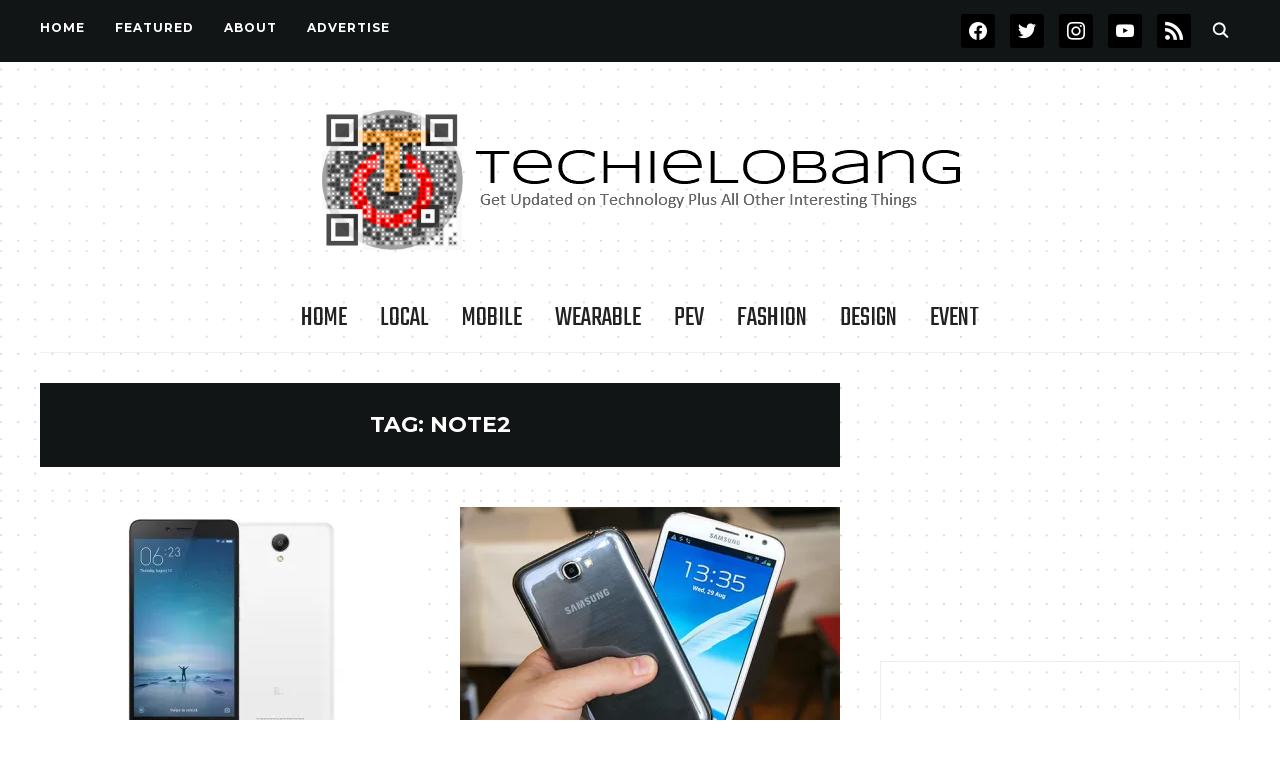

--- FILE ---
content_type: text/html; charset=UTF-8
request_url: https://techielobang.com/blog/tag/note2/
body_size: 89599
content:
<!DOCTYPE html>
<html dir="ltr" lang="en-US" prefix="og: https://ogp.me/ns#">
<head>
    <meta charset="UTF-8">
    <meta name="viewport" content="width=device-width, initial-scale=1.0">
    <link rel="profile" href="http://gmpg.org/xfn/11">
    <link rel="pingback" href="https://techielobang.com/blog/xmlrpc.php">
    <link rel="preload" as="font" href="https://techielobang.com/blog/wp-content/themes/wpzoom-indigo/fonts/indigo.ttf" type="font/ttf" crossorigin>

    <title>Note2 | TechieLobang</title>
	<style>img:is([sizes="auto" i], [sizes^="auto," i]) { contain-intrinsic-size: 3000px 1500px }</style>
	
		<!-- All in One SEO 4.8.8 - aioseo.com -->
	<meta name="robots" content="max-image-preview:large" />
	<meta name="keywords" content="redmi,note,note2,redmi note 2,redmi note2,featured,xiaomi,regional,event,smartphone,phone,mobile,samsung,galaxy,galaxy note ii,note ii,samsung galaxy note ii,android,jb,jelly bean,galaxy note,samsung unpacked" />
	<link rel="canonical" href="https://techielobang.com/blog/tag/note2/" />
	<meta name="generator" content="All in One SEO (AIOSEO) 4.8.8" />
		<script type="application/ld+json" class="aioseo-schema">
			{"@context":"https:\/\/schema.org","@graph":[{"@type":"BreadcrumbList","@id":"https:\/\/techielobang.com\/blog\/tag\/note2\/#breadcrumblist","itemListElement":[{"@type":"ListItem","@id":"https:\/\/techielobang.com\/blog#listItem","position":1,"name":"Home","item":"https:\/\/techielobang.com\/blog","nextItem":{"@type":"ListItem","@id":"https:\/\/techielobang.com\/blog\/tag\/note2\/#listItem","name":"Note2"}},{"@type":"ListItem","@id":"https:\/\/techielobang.com\/blog\/tag\/note2\/#listItem","position":2,"name":"Note2","previousItem":{"@type":"ListItem","@id":"https:\/\/techielobang.com\/blog#listItem","name":"Home"}}]},{"@type":"CollectionPage","@id":"https:\/\/techielobang.com\/blog\/tag\/note2\/#collectionpage","url":"https:\/\/techielobang.com\/blog\/tag\/note2\/","name":"Note2 | TechieLobang","inLanguage":"en-US","isPartOf":{"@id":"https:\/\/techielobang.com\/blog\/#website"},"breadcrumb":{"@id":"https:\/\/techielobang.com\/blog\/tag\/note2\/#breadcrumblist"}},{"@type":"Organization","@id":"https:\/\/techielobang.com\/blog\/#organization","name":"TechieLobang","description":"Get Updated on Technology Plus All Other Interesting Things","url":"https:\/\/techielobang.com\/blog\/","logo":{"@type":"ImageObject","url":"https:\/\/i0.wp.com\/techielobang.com\/blog\/wp-content\/uploads\/2017\/09\/TLB_2017-badge1.png?fit=650%2C150&ssl=1","@id":"https:\/\/techielobang.com\/blog\/tag\/note2\/#organizationLogo","width":650,"height":150},"image":{"@id":"https:\/\/techielobang.com\/blog\/tag\/note2\/#organizationLogo"},"sameAs":["https:\/\/facebook.com\/techielobang","https:\/\/twitter.com\/techielobang","https:\/\/instagram.com\/techielobang","https:\/\/youtube.com\/@techielobang"]},{"@type":"WebSite","@id":"https:\/\/techielobang.com\/blog\/#website","url":"https:\/\/techielobang.com\/blog\/","name":"TechieLobang","description":"Get Updated on Technology Plus All Other Interesting Things","inLanguage":"en-US","publisher":{"@id":"https:\/\/techielobang.com\/blog\/#organization"}}]}
		</script>
		<!-- All in One SEO -->


<!-- Social Warfare v4.5.6 https://warfareplugins.com - BEGINNING OF OUTPUT -->
<style>
	@font-face {
		font-family: "sw-icon-font";
		src:url("https://techielobang.com/blog/wp-content/plugins/social-warfare/assets/fonts/sw-icon-font.eot?ver=4.5.6");
		src:url("https://techielobang.com/blog/wp-content/plugins/social-warfare/assets/fonts/sw-icon-font.eot?ver=4.5.6#iefix") format("embedded-opentype"),
		url("https://techielobang.com/blog/wp-content/plugins/social-warfare/assets/fonts/sw-icon-font.woff?ver=4.5.6") format("woff"),
		url("https://techielobang.com/blog/wp-content/plugins/social-warfare/assets/fonts/sw-icon-font.ttf?ver=4.5.6") format("truetype"),
		url("https://techielobang.com/blog/wp-content/plugins/social-warfare/assets/fonts/sw-icon-font.svg?ver=4.5.6#1445203416") format("svg");
		font-weight: normal;
		font-style: normal;
		font-display:block;
	}
</style>
<!-- Social Warfare v4.5.6 https://warfareplugins.com - END OF OUTPUT -->

<!-- Jetpack Site Verification Tags -->
<meta name="msvalidate.01" content="DD42B0578C38839F9E23002FAEFDF495" />
<link rel='dns-prefetch' href='//secure.gravatar.com' />
<link rel='dns-prefetch' href='//stats.wp.com' />
<link rel='dns-prefetch' href='//fonts.googleapis.com' />
<link rel='dns-prefetch' href='//v0.wordpress.com' />
<link rel='preconnect' href='//i0.wp.com' />
<link rel='preconnect' href='//c0.wp.com' />
<link rel="alternate" type="application/rss+xml" title="TechieLobang &raquo; Feed" href="https://techielobang.com/blog/feed/" />
<link rel="alternate" type="application/rss+xml" title="TechieLobang &raquo; Comments Feed" href="https://techielobang.com/blog/comments/feed/" />
<link rel="alternate" type="application/rss+xml" title="TechieLobang &raquo; Note2 Tag Feed" href="https://techielobang.com/blog/tag/note2/feed/" />
		<!-- This site uses the Google Analytics by MonsterInsights plugin v9.8.0 - Using Analytics tracking - https://www.monsterinsights.com/ -->
		<!-- Note: MonsterInsights is not currently configured on this site. The site owner needs to authenticate with Google Analytics in the MonsterInsights settings panel. -->
					<!-- No tracking code set -->
				<!-- / Google Analytics by MonsterInsights -->
		<script type="text/javascript">
/* <![CDATA[ */
window._wpemojiSettings = {"baseUrl":"https:\/\/s.w.org\/images\/core\/emoji\/16.0.1\/72x72\/","ext":".png","svgUrl":"https:\/\/s.w.org\/images\/core\/emoji\/16.0.1\/svg\/","svgExt":".svg","source":{"concatemoji":"https:\/\/techielobang.com\/blog\/wp-includes\/js\/wp-emoji-release.min.js?ver=6.8.3"}};
/*! This file is auto-generated */
!function(s,n){var o,i,e;function c(e){try{var t={supportTests:e,timestamp:(new Date).valueOf()};sessionStorage.setItem(o,JSON.stringify(t))}catch(e){}}function p(e,t,n){e.clearRect(0,0,e.canvas.width,e.canvas.height),e.fillText(t,0,0);var t=new Uint32Array(e.getImageData(0,0,e.canvas.width,e.canvas.height).data),a=(e.clearRect(0,0,e.canvas.width,e.canvas.height),e.fillText(n,0,0),new Uint32Array(e.getImageData(0,0,e.canvas.width,e.canvas.height).data));return t.every(function(e,t){return e===a[t]})}function u(e,t){e.clearRect(0,0,e.canvas.width,e.canvas.height),e.fillText(t,0,0);for(var n=e.getImageData(16,16,1,1),a=0;a<n.data.length;a++)if(0!==n.data[a])return!1;return!0}function f(e,t,n,a){switch(t){case"flag":return n(e,"\ud83c\udff3\ufe0f\u200d\u26a7\ufe0f","\ud83c\udff3\ufe0f\u200b\u26a7\ufe0f")?!1:!n(e,"\ud83c\udde8\ud83c\uddf6","\ud83c\udde8\u200b\ud83c\uddf6")&&!n(e,"\ud83c\udff4\udb40\udc67\udb40\udc62\udb40\udc65\udb40\udc6e\udb40\udc67\udb40\udc7f","\ud83c\udff4\u200b\udb40\udc67\u200b\udb40\udc62\u200b\udb40\udc65\u200b\udb40\udc6e\u200b\udb40\udc67\u200b\udb40\udc7f");case"emoji":return!a(e,"\ud83e\udedf")}return!1}function g(e,t,n,a){var r="undefined"!=typeof WorkerGlobalScope&&self instanceof WorkerGlobalScope?new OffscreenCanvas(300,150):s.createElement("canvas"),o=r.getContext("2d",{willReadFrequently:!0}),i=(o.textBaseline="top",o.font="600 32px Arial",{});return e.forEach(function(e){i[e]=t(o,e,n,a)}),i}function t(e){var t=s.createElement("script");t.src=e,t.defer=!0,s.head.appendChild(t)}"undefined"!=typeof Promise&&(o="wpEmojiSettingsSupports",i=["flag","emoji"],n.supports={everything:!0,everythingExceptFlag:!0},e=new Promise(function(e){s.addEventListener("DOMContentLoaded",e,{once:!0})}),new Promise(function(t){var n=function(){try{var e=JSON.parse(sessionStorage.getItem(o));if("object"==typeof e&&"number"==typeof e.timestamp&&(new Date).valueOf()<e.timestamp+604800&&"object"==typeof e.supportTests)return e.supportTests}catch(e){}return null}();if(!n){if("undefined"!=typeof Worker&&"undefined"!=typeof OffscreenCanvas&&"undefined"!=typeof URL&&URL.createObjectURL&&"undefined"!=typeof Blob)try{var e="postMessage("+g.toString()+"("+[JSON.stringify(i),f.toString(),p.toString(),u.toString()].join(",")+"));",a=new Blob([e],{type:"text/javascript"}),r=new Worker(URL.createObjectURL(a),{name:"wpTestEmojiSupports"});return void(r.onmessage=function(e){c(n=e.data),r.terminate(),t(n)})}catch(e){}c(n=g(i,f,p,u))}t(n)}).then(function(e){for(var t in e)n.supports[t]=e[t],n.supports.everything=n.supports.everything&&n.supports[t],"flag"!==t&&(n.supports.everythingExceptFlag=n.supports.everythingExceptFlag&&n.supports[t]);n.supports.everythingExceptFlag=n.supports.everythingExceptFlag&&!n.supports.flag,n.DOMReady=!1,n.readyCallback=function(){n.DOMReady=!0}}).then(function(){return e}).then(function(){var e;n.supports.everything||(n.readyCallback(),(e=n.source||{}).concatemoji?t(e.concatemoji):e.wpemoji&&e.twemoji&&(t(e.twemoji),t(e.wpemoji)))}))}((window,document),window._wpemojiSettings);
/* ]]> */
</script>
<link rel='stylesheet' id='social-warfare-block-css-css' href='https://techielobang.com/blog/wp-content/plugins/social-warfare/assets/js/post-editor/dist/blocks.style.build.css?ver=6.8.3' type='text/css' media='all' />
<style id='wp-emoji-styles-inline-css' type='text/css'>

	img.wp-smiley, img.emoji {
		display: inline !important;
		border: none !important;
		box-shadow: none !important;
		height: 1em !important;
		width: 1em !important;
		margin: 0 0.07em !important;
		vertical-align: -0.1em !important;
		background: none !important;
		padding: 0 !important;
	}
</style>
<link rel='stylesheet' id='wp-block-library-css' href='https://c0.wp.com/c/6.8.3/wp-includes/css/dist/block-library/style.min.css' type='text/css' media='all' />
<style id='classic-theme-styles-inline-css' type='text/css'>
/*! This file is auto-generated */
.wp-block-button__link{color:#fff;background-color:#32373c;border-radius:9999px;box-shadow:none;text-decoration:none;padding:calc(.667em + 2px) calc(1.333em + 2px);font-size:1.125em}.wp-block-file__button{background:#32373c;color:#fff;text-decoration:none}
</style>
<link rel='stylesheet' id='wpzoom-social-icons-block-style-css' href='https://techielobang.com/blog/wp-content/plugins/social-icons-widget-by-wpzoom/block/dist/style-wpzoom-social-icons.css?ver=4.5.1' type='text/css' media='all' />
<link rel='stylesheet' id='mediaelement-css' href='https://c0.wp.com/c/6.8.3/wp-includes/js/mediaelement/mediaelementplayer-legacy.min.css' type='text/css' media='all' />
<link rel='stylesheet' id='wp-mediaelement-css' href='https://c0.wp.com/c/6.8.3/wp-includes/js/mediaelement/wp-mediaelement.min.css' type='text/css' media='all' />
<style id='jetpack-sharing-buttons-style-inline-css' type='text/css'>
.jetpack-sharing-buttons__services-list{display:flex;flex-direction:row;flex-wrap:wrap;gap:0;list-style-type:none;margin:5px;padding:0}.jetpack-sharing-buttons__services-list.has-small-icon-size{font-size:12px}.jetpack-sharing-buttons__services-list.has-normal-icon-size{font-size:16px}.jetpack-sharing-buttons__services-list.has-large-icon-size{font-size:24px}.jetpack-sharing-buttons__services-list.has-huge-icon-size{font-size:36px}@media print{.jetpack-sharing-buttons__services-list{display:none!important}}.editor-styles-wrapper .wp-block-jetpack-sharing-buttons{gap:0;padding-inline-start:0}ul.jetpack-sharing-buttons__services-list.has-background{padding:1.25em 2.375em}
</style>
<style id='global-styles-inline-css' type='text/css'>
:root{--wp--preset--aspect-ratio--square: 1;--wp--preset--aspect-ratio--4-3: 4/3;--wp--preset--aspect-ratio--3-4: 3/4;--wp--preset--aspect-ratio--3-2: 3/2;--wp--preset--aspect-ratio--2-3: 2/3;--wp--preset--aspect-ratio--16-9: 16/9;--wp--preset--aspect-ratio--9-16: 9/16;--wp--preset--color--black: #000000;--wp--preset--color--cyan-bluish-gray: #abb8c3;--wp--preset--color--white: #ffffff;--wp--preset--color--pale-pink: #f78da7;--wp--preset--color--vivid-red: #cf2e2e;--wp--preset--color--luminous-vivid-orange: #ff6900;--wp--preset--color--luminous-vivid-amber: #fcb900;--wp--preset--color--light-green-cyan: #7bdcb5;--wp--preset--color--vivid-green-cyan: #00d084;--wp--preset--color--pale-cyan-blue: #8ed1fc;--wp--preset--color--vivid-cyan-blue: #0693e3;--wp--preset--color--vivid-purple: #9b51e0;--wp--preset--gradient--vivid-cyan-blue-to-vivid-purple: linear-gradient(135deg,rgba(6,147,227,1) 0%,rgb(155,81,224) 100%);--wp--preset--gradient--light-green-cyan-to-vivid-green-cyan: linear-gradient(135deg,rgb(122,220,180) 0%,rgb(0,208,130) 100%);--wp--preset--gradient--luminous-vivid-amber-to-luminous-vivid-orange: linear-gradient(135deg,rgba(252,185,0,1) 0%,rgba(255,105,0,1) 100%);--wp--preset--gradient--luminous-vivid-orange-to-vivid-red: linear-gradient(135deg,rgba(255,105,0,1) 0%,rgb(207,46,46) 100%);--wp--preset--gradient--very-light-gray-to-cyan-bluish-gray: linear-gradient(135deg,rgb(238,238,238) 0%,rgb(169,184,195) 100%);--wp--preset--gradient--cool-to-warm-spectrum: linear-gradient(135deg,rgb(74,234,220) 0%,rgb(151,120,209) 20%,rgb(207,42,186) 40%,rgb(238,44,130) 60%,rgb(251,105,98) 80%,rgb(254,248,76) 100%);--wp--preset--gradient--blush-light-purple: linear-gradient(135deg,rgb(255,206,236) 0%,rgb(152,150,240) 100%);--wp--preset--gradient--blush-bordeaux: linear-gradient(135deg,rgb(254,205,165) 0%,rgb(254,45,45) 50%,rgb(107,0,62) 100%);--wp--preset--gradient--luminous-dusk: linear-gradient(135deg,rgb(255,203,112) 0%,rgb(199,81,192) 50%,rgb(65,88,208) 100%);--wp--preset--gradient--pale-ocean: linear-gradient(135deg,rgb(255,245,203) 0%,rgb(182,227,212) 50%,rgb(51,167,181) 100%);--wp--preset--gradient--electric-grass: linear-gradient(135deg,rgb(202,248,128) 0%,rgb(113,206,126) 100%);--wp--preset--gradient--midnight: linear-gradient(135deg,rgb(2,3,129) 0%,rgb(40,116,252) 100%);--wp--preset--font-size--small: 13px;--wp--preset--font-size--medium: 20px;--wp--preset--font-size--large: 36px;--wp--preset--font-size--x-large: 42px;--wp--preset--spacing--20: 0.44rem;--wp--preset--spacing--30: 0.67rem;--wp--preset--spacing--40: 1rem;--wp--preset--spacing--50: 1.5rem;--wp--preset--spacing--60: 2.25rem;--wp--preset--spacing--70: 3.38rem;--wp--preset--spacing--80: 5.06rem;--wp--preset--shadow--natural: 6px 6px 9px rgba(0, 0, 0, 0.2);--wp--preset--shadow--deep: 12px 12px 50px rgba(0, 0, 0, 0.4);--wp--preset--shadow--sharp: 6px 6px 0px rgba(0, 0, 0, 0.2);--wp--preset--shadow--outlined: 6px 6px 0px -3px rgba(255, 255, 255, 1), 6px 6px rgba(0, 0, 0, 1);--wp--preset--shadow--crisp: 6px 6px 0px rgba(0, 0, 0, 1);}:where(.is-layout-flex){gap: 0.5em;}:where(.is-layout-grid){gap: 0.5em;}body .is-layout-flex{display: flex;}.is-layout-flex{flex-wrap: wrap;align-items: center;}.is-layout-flex > :is(*, div){margin: 0;}body .is-layout-grid{display: grid;}.is-layout-grid > :is(*, div){margin: 0;}:where(.wp-block-columns.is-layout-flex){gap: 2em;}:where(.wp-block-columns.is-layout-grid){gap: 2em;}:where(.wp-block-post-template.is-layout-flex){gap: 1.25em;}:where(.wp-block-post-template.is-layout-grid){gap: 1.25em;}.has-black-color{color: var(--wp--preset--color--black) !important;}.has-cyan-bluish-gray-color{color: var(--wp--preset--color--cyan-bluish-gray) !important;}.has-white-color{color: var(--wp--preset--color--white) !important;}.has-pale-pink-color{color: var(--wp--preset--color--pale-pink) !important;}.has-vivid-red-color{color: var(--wp--preset--color--vivid-red) !important;}.has-luminous-vivid-orange-color{color: var(--wp--preset--color--luminous-vivid-orange) !important;}.has-luminous-vivid-amber-color{color: var(--wp--preset--color--luminous-vivid-amber) !important;}.has-light-green-cyan-color{color: var(--wp--preset--color--light-green-cyan) !important;}.has-vivid-green-cyan-color{color: var(--wp--preset--color--vivid-green-cyan) !important;}.has-pale-cyan-blue-color{color: var(--wp--preset--color--pale-cyan-blue) !important;}.has-vivid-cyan-blue-color{color: var(--wp--preset--color--vivid-cyan-blue) !important;}.has-vivid-purple-color{color: var(--wp--preset--color--vivid-purple) !important;}.has-black-background-color{background-color: var(--wp--preset--color--black) !important;}.has-cyan-bluish-gray-background-color{background-color: var(--wp--preset--color--cyan-bluish-gray) !important;}.has-white-background-color{background-color: var(--wp--preset--color--white) !important;}.has-pale-pink-background-color{background-color: var(--wp--preset--color--pale-pink) !important;}.has-vivid-red-background-color{background-color: var(--wp--preset--color--vivid-red) !important;}.has-luminous-vivid-orange-background-color{background-color: var(--wp--preset--color--luminous-vivid-orange) !important;}.has-luminous-vivid-amber-background-color{background-color: var(--wp--preset--color--luminous-vivid-amber) !important;}.has-light-green-cyan-background-color{background-color: var(--wp--preset--color--light-green-cyan) !important;}.has-vivid-green-cyan-background-color{background-color: var(--wp--preset--color--vivid-green-cyan) !important;}.has-pale-cyan-blue-background-color{background-color: var(--wp--preset--color--pale-cyan-blue) !important;}.has-vivid-cyan-blue-background-color{background-color: var(--wp--preset--color--vivid-cyan-blue) !important;}.has-vivid-purple-background-color{background-color: var(--wp--preset--color--vivid-purple) !important;}.has-black-border-color{border-color: var(--wp--preset--color--black) !important;}.has-cyan-bluish-gray-border-color{border-color: var(--wp--preset--color--cyan-bluish-gray) !important;}.has-white-border-color{border-color: var(--wp--preset--color--white) !important;}.has-pale-pink-border-color{border-color: var(--wp--preset--color--pale-pink) !important;}.has-vivid-red-border-color{border-color: var(--wp--preset--color--vivid-red) !important;}.has-luminous-vivid-orange-border-color{border-color: var(--wp--preset--color--luminous-vivid-orange) !important;}.has-luminous-vivid-amber-border-color{border-color: var(--wp--preset--color--luminous-vivid-amber) !important;}.has-light-green-cyan-border-color{border-color: var(--wp--preset--color--light-green-cyan) !important;}.has-vivid-green-cyan-border-color{border-color: var(--wp--preset--color--vivid-green-cyan) !important;}.has-pale-cyan-blue-border-color{border-color: var(--wp--preset--color--pale-cyan-blue) !important;}.has-vivid-cyan-blue-border-color{border-color: var(--wp--preset--color--vivid-cyan-blue) !important;}.has-vivid-purple-border-color{border-color: var(--wp--preset--color--vivid-purple) !important;}.has-vivid-cyan-blue-to-vivid-purple-gradient-background{background: var(--wp--preset--gradient--vivid-cyan-blue-to-vivid-purple) !important;}.has-light-green-cyan-to-vivid-green-cyan-gradient-background{background: var(--wp--preset--gradient--light-green-cyan-to-vivid-green-cyan) !important;}.has-luminous-vivid-amber-to-luminous-vivid-orange-gradient-background{background: var(--wp--preset--gradient--luminous-vivid-amber-to-luminous-vivid-orange) !important;}.has-luminous-vivid-orange-to-vivid-red-gradient-background{background: var(--wp--preset--gradient--luminous-vivid-orange-to-vivid-red) !important;}.has-very-light-gray-to-cyan-bluish-gray-gradient-background{background: var(--wp--preset--gradient--very-light-gray-to-cyan-bluish-gray) !important;}.has-cool-to-warm-spectrum-gradient-background{background: var(--wp--preset--gradient--cool-to-warm-spectrum) !important;}.has-blush-light-purple-gradient-background{background: var(--wp--preset--gradient--blush-light-purple) !important;}.has-blush-bordeaux-gradient-background{background: var(--wp--preset--gradient--blush-bordeaux) !important;}.has-luminous-dusk-gradient-background{background: var(--wp--preset--gradient--luminous-dusk) !important;}.has-pale-ocean-gradient-background{background: var(--wp--preset--gradient--pale-ocean) !important;}.has-electric-grass-gradient-background{background: var(--wp--preset--gradient--electric-grass) !important;}.has-midnight-gradient-background{background: var(--wp--preset--gradient--midnight) !important;}.has-small-font-size{font-size: var(--wp--preset--font-size--small) !important;}.has-medium-font-size{font-size: var(--wp--preset--font-size--medium) !important;}.has-large-font-size{font-size: var(--wp--preset--font-size--large) !important;}.has-x-large-font-size{font-size: var(--wp--preset--font-size--x-large) !important;}
:where(.wp-block-post-template.is-layout-flex){gap: 1.25em;}:where(.wp-block-post-template.is-layout-grid){gap: 1.25em;}
:where(.wp-block-columns.is-layout-flex){gap: 2em;}:where(.wp-block-columns.is-layout-grid){gap: 2em;}
:root :where(.wp-block-pullquote){font-size: 1.5em;line-height: 1.6;}
</style>
<link rel='stylesheet' id='social_warfare-css' href='https://techielobang.com/blog/wp-content/plugins/social-warfare/assets/css/style.min.css?ver=4.5.6' type='text/css' media='all' />
<link rel='stylesheet' id='zoom-theme-utils-css-css' href='https://techielobang.com/blog/wp-content/themes/wpzoom-indigo/functions/wpzoom/assets/css/theme-utils.css?ver=6.8.3' type='text/css' media='all' />
<link rel='stylesheet' id='indigo-google-fonts-css' href='https://fonts.googleapis.com/css?family=Roboto+Mono%3Aregular%2C700%2C700i%2Citalic%7COswald%3Aregular%2C700%7CMulish%7CMontserrat%3Aregular%2C700%7CTeko%3Aregular%2C700%7CSyncopate%3Aregular%2C700&#038;subset=latin&#038;display=swap&#038;ver=6.8.3' type='text/css' media='all' />
<link rel='stylesheet' id='indigo-style-css' href='https://techielobang.com/blog/wp-content/themes/wpzoom-indigo/style.css?ver=1.0.23' type='text/css' media='all' />
<link rel='stylesheet' id='media-queries-css' href='https://techielobang.com/blog/wp-content/themes/wpzoom-indigo/css/media-queries.css?ver=1.0.23' type='text/css' media='all' />
<link rel='stylesheet' id='indigo-google-font-default-css' href='//fonts.googleapis.com/css?family=Oswald%3A400%2C500%2C700&#038;display=swap&#038;ver=6.8.3' type='text/css' media='all' />
<link rel='stylesheet' id='indigo-style-color-default-css' href='https://techielobang.com/blog/wp-content/themes/wpzoom-indigo/styles/default.css?ver=1.0.23' type='text/css' media='all' />
<link rel='stylesheet' id='dashicons-css' href='https://c0.wp.com/c/6.8.3/wp-includes/css/dashicons.min.css' type='text/css' media='all' />
<link rel='stylesheet' id='wpzoom-social-icons-socicon-css' href='https://techielobang.com/blog/wp-content/plugins/social-icons-widget-by-wpzoom/assets/css/wpzoom-socicon.css?ver=1745253170' type='text/css' media='all' />
<link rel='stylesheet' id='wpzoom-social-icons-genericons-css' href='https://techielobang.com/blog/wp-content/plugins/social-icons-widget-by-wpzoom/assets/css/genericons.css?ver=1745253170' type='text/css' media='all' />
<link rel='stylesheet' id='wpzoom-social-icons-academicons-css' href='https://techielobang.com/blog/wp-content/plugins/social-icons-widget-by-wpzoom/assets/css/academicons.min.css?ver=1745253170' type='text/css' media='all' />
<link rel='stylesheet' id='wpzoom-social-icons-font-awesome-3-css' href='https://techielobang.com/blog/wp-content/plugins/social-icons-widget-by-wpzoom/assets/css/font-awesome-3.min.css?ver=1745253170' type='text/css' media='all' />
<link rel='stylesheet' id='wpzoom-social-icons-styles-css' href='https://techielobang.com/blog/wp-content/plugins/social-icons-widget-by-wpzoom/assets/css/wpzoom-social-icons-styles.css?ver=1745253170' type='text/css' media='all' />
<link rel='preload' as='font'  id='wpzoom-social-icons-font-academicons-woff2-css' href='https://techielobang.com/blog/wp-content/plugins/social-icons-widget-by-wpzoom/assets/font/academicons.woff2?v=1.9.2'  type='font/woff2' crossorigin />
<link rel='preload' as='font'  id='wpzoom-social-icons-font-fontawesome-3-woff2-css' href='https://techielobang.com/blog/wp-content/plugins/social-icons-widget-by-wpzoom/assets/font/fontawesome-webfont.woff2?v=4.7.0'  type='font/woff2' crossorigin />
<link rel='preload' as='font'  id='wpzoom-social-icons-font-genericons-woff-css' href='https://techielobang.com/blog/wp-content/plugins/social-icons-widget-by-wpzoom/assets/font/Genericons.woff'  type='font/woff' crossorigin />
<link rel='preload' as='font'  id='wpzoom-social-icons-font-socicon-woff2-css' href='https://techielobang.com/blog/wp-content/plugins/social-icons-widget-by-wpzoom/assets/font/socicon.woff2?v=4.5.1'  type='font/woff2' crossorigin />
<script type="text/javascript" src="https://c0.wp.com/c/6.8.3/wp-includes/js/jquery/jquery.min.js" id="jquery-core-js"></script>
<script type="text/javascript" src="https://c0.wp.com/c/6.8.3/wp-includes/js/jquery/jquery-migrate.min.js" id="jquery-migrate-js"></script>
<script type="text/javascript" src="https://techielobang.com/blog/wp-content/themes/wpzoom-indigo/js/init.js?ver=6.8.3" id="wpzoom-init-js"></script>
<link rel="https://api.w.org/" href="https://techielobang.com/blog/wp-json/" /><link rel="alternate" title="JSON" type="application/json" href="https://techielobang.com/blog/wp-json/wp/v2/tags/8600" /><link rel="EditURI" type="application/rsd+xml" title="RSD" href="https://techielobang.com/blog/xmlrpc.php?rsd" />
<meta name="generator" content="WordPress 6.8.3" />
	<style>img#wpstats{display:none}</style>
		<!-- WPZOOM Theme / Framework -->
<meta name="generator" content="Indigo 1.0.23" />
<meta name="generator" content="WPZOOM Framework 2.0.7" />

<!-- Begin Theme Custom CSS -->
<style type="text/css" id="wpzoom-indigo-custom-css">
.navbar-brand-wpz .tagline{display:none;}body{font-family:'Roboto Mono', monospace;}.footer-title{font-family:'Syncopate', sans-serif;text-transform:none;}
@media screen and (min-width: 769px){body{font-size:18px;}.navbar-brand-wpz h1{font-size:70px;}.navbar-brand-wpz .tagline{font-size:18px;}.slides li h3{font-size:42px;}.slides li .slide_button a{font-size:14px;}.widget h3.title{font-size:14px;}.site-footer .widget h3.title{font-size:20px;}.entry-title{font-size:30px;}.single h1.entry-title{font-size:40px;}.page h1.entry-title{font-size:40px;}.footer-title{font-size:40px;}.footer-menu ul li{font-size:20px;}}
@media screen and (max-width: 768px){body{font-size:16px;}.navbar-brand-wpz h1{font-size:60px;}.navbar-brand-wpz .tagline{font-size:18px;}.slides li h3{font-size:26px;}.slides li .slide_button a{font-size:12px;}.widget h3.title{font-size:14px;}.site-footer .widget h3.title{font-size:20px;}.entry-title{font-size:24px;}.single h1.entry-title{font-size:36px;}.page h1.entry-title{font-size:36px;}.footer-title{font-size:40px;}.footer-menu ul li{font-size:20px;}}
@media screen and (max-width: 480px){body{font-size:16px;}.navbar-brand-wpz h1{font-size:60px;}.navbar-brand-wpz .tagline{font-size:18px;}.slides li h3{font-size:26px;}.slides li .slide_button a{font-size:12px;}.widget h3.title{font-size:14px;}.site-footer .widget h3.title{font-size:20px;}.entry-title{font-size:24px;}.single h1.entry-title{font-size:28px;}.page h1.entry-title{font-size:28px;}.footer-title{font-size:40px;}.footer-menu ul li{font-size:20px;}}
</style>
<!-- End Theme Custom CSS -->
<style type="text/css">.recentcomments a{display:inline !important;padding:0 !important;margin:0 !important;}</style><style type="text/css" id="custom-background-css">
body.custom-background { background-image: url("https://techielobang.com/blog/wp-content/uploads/2017/09/backgnd-2017-1.png"); background-position: left top; background-size: auto; background-repeat: repeat; background-attachment: scroll; }
</style>
	<link rel="icon" href="https://i0.wp.com/techielobang.com/blog/wp-content/uploads/2017/09/cropped-tlb-icon.png?fit=32%2C32&#038;ssl=1" sizes="32x32" />
<link rel="icon" href="https://i0.wp.com/techielobang.com/blog/wp-content/uploads/2017/09/cropped-tlb-icon.png?fit=192%2C192&#038;ssl=1" sizes="192x192" />
<link rel="apple-touch-icon" href="https://i0.wp.com/techielobang.com/blog/wp-content/uploads/2017/09/cropped-tlb-icon.png?fit=180%2C180&#038;ssl=1" />
<meta name="msapplication-TileImage" content="https://i0.wp.com/techielobang.com/blog/wp-content/uploads/2017/09/cropped-tlb-icon.png?fit=270%2C270&#038;ssl=1" />
</head>
<body class="archive tag tag-note2 tag-8600 custom-background wp-custom-logo wp-theme-wpzoom-indigo">

<div class="page-wrap">

    <header class="site-header">

        <nav class="top-navbar" role="navigation">

            <div class="inner-wrap">

                <div id="navbar-top">
                    <div class="menu-custom-container"><ul id="menu-custom" class="navbar-wpz dropdown sf-menu"><li id="menu-item-64455" class="menu-item menu-item-type-custom menu-item-object-custom menu-item-home menu-item-64455"><a href="http://techielobang.com/blog">Home</a></li>
<li id="menu-item-64456" class="menu-item menu-item-type-taxonomy menu-item-object-category menu-item-64456"><a href="https://techielobang.com/blog/featured/">FEATURED</a></li>
<li id="menu-item-64458" class="menu-item menu-item-type-post_type menu-item-object-page menu-item-64458"><a href="https://techielobang.com/blog/about/">About</a></li>
<li id="menu-item-64459" class="menu-item menu-item-type-post_type menu-item-object-page menu-item-64459"><a href="https://techielobang.com/blog/advertise/">Advertise</a></li>
</ul></div>               </div><!-- #navbar-top -->

                <div id="sb-search" class="sb-search">
                    <form method="get" id="searchform" action="https://techielobang.com/blog/">
	<input type="search" class="sb-search-input" placeholder="Enter your keywords..."  name="s" id="s" />
    <input type="submit" id="searchsubmit" class="sb-search-submit" value="Search" />
    <span class="sb-icon-search"></span>
</form>                </div><!-- .sb-search -->

                <div class="header_social">
                    <div id="zoom-social-icons-widget-3" class="widget zoom-social-icons-widget"><h3 class="title"><span>Follow us</span></h3>
		
<ul class="zoom-social-icons-list zoom-social-icons-list--with-canvas zoom-social-icons-list--rounded zoom-social-icons-list--no-labels">

		
				<li class="zoom-social_icons-list__item">
		<a class="zoom-social_icons-list__link" href="https://facebook.com/techielobang" target="_blank" title="Facebook" >
									
						<span class="screen-reader-text">facebook</span>
			
						<span class="zoom-social_icons-list-span social-icon socicon socicon-facebook" data-hover-rule="background-color" data-hover-color="#3b5998" style="background-color : #000000; font-size: 18px; padding:8px" ></span>
			
					</a>
	</li>

	
				<li class="zoom-social_icons-list__item">
		<a class="zoom-social_icons-list__link" href="https://twitter.com/techielobang" target="_blank" title="Twitter" >
									
						<span class="screen-reader-text">twitter</span>
			
						<span class="zoom-social_icons-list-span social-icon socicon socicon-twitter" data-hover-rule="background-color" data-hover-color="#55acee" style="background-color : #000000; font-size: 18px; padding:8px" ></span>
			
					</a>
	</li>

	
				<li class="zoom-social_icons-list__item">
		<a class="zoom-social_icons-list__link" href="https://instagram.com/techielobang" target="_blank" title="Instagram" >
									
						<span class="screen-reader-text">instagram</span>
			
						<span class="zoom-social_icons-list-span social-icon socicon socicon-instagram" data-hover-rule="background-color" data-hover-color="#E1306C" style="background-color : #000000; font-size: 18px; padding:8px" ></span>
			
					</a>
	</li>

	
				<li class="zoom-social_icons-list__item">
		<a class="zoom-social_icons-list__link" href="https://youtube.com/techielobang" target="_blank" title="Default Label" >
									
						<span class="screen-reader-text">youtube</span>
			
						<span class="zoom-social_icons-list-span social-icon socicon socicon-youtube" data-hover-rule="background-color" data-hover-color="#e02a20" style="background-color : #000000; font-size: 18px; padding:8px" ></span>
			
					</a>
	</li>

	
				<li class="zoom-social_icons-list__item">
		<a class="zoom-social_icons-list__link" href="https://techielobang.com/blog/feed/" target="_blank" title="Default Label" >
									
						<span class="screen-reader-text">rss</span>
			
						<span class="zoom-social_icons-list-span social-icon socicon socicon-rss" data-hover-rule="background-color" data-hover-color="#1e73be" style="background-color : #000000; font-size: 18px; padding:8px" ></span>
			
					</a>
	</li>

	
</ul>

		</div>                </div><!-- .header_social -->

            </div><!-- ./inner-wrap -->

        </nav><!-- .navbar -->
        <div class="clear"></div>

        <div class="inner-wrap">

            <div class="navbar-brand-wpz">

                <a href="https://techielobang.com/blog/" class="custom-logo-link" rel="home" itemprop="url"><img width="650" height="150" src="https://i0.wp.com/techielobang.com/blog/wp-content/uploads/2017/09/TLB_2017-badge1.png?fit=650%2C150&amp;ssl=1" class="custom-logo no-lazyload no-lazy a3-notlazy" alt="TechieLobang" itemprop="logo" decoding="async" fetchpriority="high" srcset="https://i0.wp.com/techielobang.com/blog/wp-content/uploads/2017/09/TLB_2017-badge1.png?w=650&amp;ssl=1 650w, https://i0.wp.com/techielobang.com/blog/wp-content/uploads/2017/09/TLB_2017-badge1.png?resize=300%2C69&amp;ssl=1 300w, https://i0.wp.com/techielobang.com/blog/wp-content/uploads/2017/09/TLB_2017-badge1.png?resize=238%2C55&amp;ssl=1 238w" sizes="(max-width: 650px) 100vw, 650px" data-attachment-id="64471" data-permalink="https://techielobang.com/blog/tlb_2017-badge1/" data-orig-file="https://i0.wp.com/techielobang.com/blog/wp-content/uploads/2017/09/TLB_2017-badge1.png?fit=650%2C150&amp;ssl=1" data-orig-size="650,150" data-comments-opened="1" data-image-meta="{&quot;aperture&quot;:&quot;0&quot;,&quot;credit&quot;:&quot;&quot;,&quot;camera&quot;:&quot;&quot;,&quot;caption&quot;:&quot;&quot;,&quot;created_timestamp&quot;:&quot;0&quot;,&quot;copyright&quot;:&quot;&quot;,&quot;focal_length&quot;:&quot;0&quot;,&quot;iso&quot;:&quot;0&quot;,&quot;shutter_speed&quot;:&quot;0&quot;,&quot;title&quot;:&quot;&quot;,&quot;orientation&quot;:&quot;0&quot;}" data-image-title="TLB_2017-badge1" data-image-description="" data-image-caption="" data-medium-file="https://i0.wp.com/techielobang.com/blog/wp-content/uploads/2017/09/TLB_2017-badge1.png?fit=300%2C69&amp;ssl=1" data-large-file="https://i0.wp.com/techielobang.com/blog/wp-content/uploads/2017/09/TLB_2017-badge1.png?fit=650%2C150&amp;ssl=1" /></a>
                <p class="tagline">Get Updated on Technology Plus All Other Interesting Things</p>

            </div><!-- .navbar-brand -->


            

            <nav class="main-navbar" role="navigation">

                <div class="navbar-header-main">
                    
                       <div id="menu-main-slide" class="menu-header-container"><ul id="menu-header" class="menu"><li id="menu-item-64497" class="menu-item menu-item-type-custom menu-item-object-custom menu-item-home menu-item-64497"><a href="https://techielobang.com/blog">Home</a></li>
<li id="menu-item-64478" class="menu-item menu-item-type-taxonomy menu-item-object-category menu-item-64478"><a href="https://techielobang.com/blog/local/">LOCAL</a></li>
<li id="menu-item-64479" class="menu-item menu-item-type-taxonomy menu-item-object-category menu-item-64479"><a href="https://techielobang.com/blog/techie/mobile/">Mobile</a></li>
<li id="menu-item-64480" class="menu-item menu-item-type-taxonomy menu-item-object-category menu-item-64480"><a href="https://techielobang.com/blog/wearable/">Wearable</a></li>
<li id="menu-item-64481" class="menu-item menu-item-type-taxonomy menu-item-object-category menu-item-64481"><a href="https://techielobang.com/blog/pev/">PEV</a></li>
<li id="menu-item-64482" class="menu-item menu-item-type-taxonomy menu-item-object-category menu-item-64482"><a href="https://techielobang.com/blog/techie/fashion/">Fashion</a></li>
<li id="menu-item-64483" class="menu-item menu-item-type-taxonomy menu-item-object-category menu-item-64483"><a href="https://techielobang.com/blog/techie/design/">Design</a></li>
<li id="menu-item-64484" class="menu-item menu-item-type-taxonomy menu-item-object-category menu-item-64484"><a href="https://techielobang.com/blog/techie/event/">Event</a></li>
</ul></div>
                </div>

                <div id="navbar-main">

                    <div class="menu-header-container"><ul id="menu-header-1" class="navbar-wpz dropdown sf-menu"><li class="menu-item menu-item-type-custom menu-item-object-custom menu-item-home menu-item-64497"><a href="https://techielobang.com/blog">Home</a></li>
<li class="menu-item menu-item-type-taxonomy menu-item-object-category menu-item-64478"><a href="https://techielobang.com/blog/local/">LOCAL</a></li>
<li class="menu-item menu-item-type-taxonomy menu-item-object-category menu-item-64479"><a href="https://techielobang.com/blog/techie/mobile/">Mobile</a></li>
<li class="menu-item menu-item-type-taxonomy menu-item-object-category menu-item-64480"><a href="https://techielobang.com/blog/wearable/">Wearable</a></li>
<li class="menu-item menu-item-type-taxonomy menu-item-object-category menu-item-64481"><a href="https://techielobang.com/blog/pev/">PEV</a></li>
<li class="menu-item menu-item-type-taxonomy menu-item-object-category menu-item-64482"><a href="https://techielobang.com/blog/techie/fashion/">Fashion</a></li>
<li class="menu-item menu-item-type-taxonomy menu-item-object-category menu-item-64483"><a href="https://techielobang.com/blog/techie/design/">Design</a></li>
<li class="menu-item menu-item-type-taxonomy menu-item-object-category menu-item-64484"><a href="https://techielobang.com/blog/techie/event/">Event</a></li>
</ul></div>
                </div><!-- #navbar-main -->

            </nav><!-- .navbar -->
            <div class="clear"></div>

        </div><!-- .inner-wrap -->

    </header><!-- .site-header -->

    <div class="inner-wrap">

<main id="main" class="site-main" role="main">

    
    <section class="content-area">

        <div class="header-archive">

            <h2 class="section-title">Tag: <span>Note2</span></h2>
            
        </div>

        
            <section id="recent-posts" class="recent-posts two-columns_layout">

                                    <article id="post-60231" class="post post-60231 type-post status-publish format-standard has-post-thumbnail hentry category-event category-featured category-information category-local category-mobile category-pda category-techie tag-event tag-featured-2 tag-mobile tag-note tag-note2 tag-phone tag-redmi tag-redmi-note-2 tag-redmi-note2 tag-regional tag-smartphone tag-xiaomi">

                <div class="post-thumb"><a href="https://techielobang.com/blog/2015/11/03/xiaomi-redmi-note-2-in-singapore/" title="Xiaomi Launches Xiaomi Redmi Note 2">
                <img width="380" height="250" src="https://i0.wp.com/techielobang.com/blog/wp-content/uploads/2015/11/Redmi_Note_2_04.jpg?resize=380%2C250&amp;ssl=1" class="attachment-loop-cols size-loop-cols wp-post-image" alt="" decoding="async" data-attachment-id="60237" data-permalink="https://techielobang.com/blog/2015/11/03/xiaomi-redmi-note-2-in-singapore/redmi_note_2_04/" data-orig-file="https://i0.wp.com/techielobang.com/blog/wp-content/uploads/2015/11/Redmi_Note_2_04.jpg?fit=600%2C430&amp;ssl=1" data-orig-size="600,430" data-comments-opened="1" data-image-meta="{&quot;aperture&quot;:&quot;0&quot;,&quot;credit&quot;:&quot;&quot;,&quot;camera&quot;:&quot;&quot;,&quot;caption&quot;:&quot;&quot;,&quot;created_timestamp&quot;:&quot;0&quot;,&quot;copyright&quot;:&quot;&quot;,&quot;focal_length&quot;:&quot;0&quot;,&quot;iso&quot;:&quot;0&quot;,&quot;shutter_speed&quot;:&quot;0&quot;,&quot;title&quot;:&quot;&quot;}" data-image-title="Redmi_Note_2_04" data-image-description="" data-image-caption="" data-medium-file="https://i0.wp.com/techielobang.com/blog/wp-content/uploads/2015/11/Redmi_Note_2_04.jpg?fit=300%2C215&amp;ssl=1" data-large-file="https://i0.wp.com/techielobang.com/blog/wp-content/uploads/2015/11/Redmi_Note_2_04.jpg?fit=600%2C430&amp;ssl=1" />            </a></div>
        
    <section class="entry-body">

        <span class="cat-links"><a href="https://techielobang.com/blog/techie/event/" rel="category tag">Event</a>, <a href="https://techielobang.com/blog/featured/" rel="category tag">FEATURED</a>, <a href="https://techielobang.com/blog/information/" rel="category tag">INFORMATION</a>, <a href="https://techielobang.com/blog/local/" rel="category tag">LOCAL</a>, <a href="https://techielobang.com/blog/techie/mobile/" rel="category tag">Mobile</a>, <a href="https://techielobang.com/blog/techie/mobile/pda/" rel="category tag">PDA</a>, <a href="https://techielobang.com/blog/techie/" rel="category tag">TECHIE</a></span>
        <h3 class="entry-title"><a href="https://techielobang.com/blog/2015/11/03/xiaomi-redmi-note-2-in-singapore/" rel="bookmark">Xiaomi Launches Xiaomi Redmi Note 2</a></h3>
        <div class="entry-meta">
            <span class="entry-date"><time class="entry-date" datetime="2015-11-03T14:23:56+08:00">November 3, 2015</time></span>                         

                    </div>

        <div class="entry-content">
            <p>Today, in a regional event in KL, Xiaomi announces the availability of the Xiaomi Redmi Note 2 together with media from Singapore and some other countries..</p>
<div class="swp_social_panel swp_horizontal_panel swp_flat_fresh  swp_default_full_color swp_individual_full_color swp_other_full_color scale-100  scale-" data-min-width="1100" data-float-color="#ffffff" data-float="none" data-float-mobile="none" data-transition="slide" data-post-id="60231" ><div class="nc_tweetContainer swp_share_button swp_twitter" data-network="twitter"><a class="nc_tweet swp_share_link" rel="nofollow noreferrer noopener" target="_blank" href="https://twitter.com/intent/tweet?text=Xiaomi+Launches+Xiaomi+Redmi+Note+2&url=https%3A%2F%2Ftechielobang.com%2Fblog%2F2015%2F11%2F03%2Fxiaomi-redmi-note-2-in-singapore%2F&via=joeteh" data-link="https://twitter.com/intent/tweet?text=Xiaomi+Launches+Xiaomi+Redmi+Note+2&url=https%3A%2F%2Ftechielobang.com%2Fblog%2F2015%2F11%2F03%2Fxiaomi-redmi-note-2-in-singapore%2F&via=joeteh"><span class="swp_count swp_hide"><span class="iconFiller"><span class="spaceManWilly"><i class="sw swp_twitter_icon"></i><span class="swp_share">Tweet</span></span></span></span></a></div><div class="nc_tweetContainer swp_share_button swp_facebook" data-network="facebook"><a class="nc_tweet swp_share_link" rel="nofollow noreferrer noopener" target="_blank" href="https://www.facebook.com/share.php?u=https%3A%2F%2Ftechielobang.com%2Fblog%2F2015%2F11%2F03%2Fxiaomi-redmi-note-2-in-singapore%2F" data-link="https://www.facebook.com/share.php?u=https%3A%2F%2Ftechielobang.com%2Fblog%2F2015%2F11%2F03%2Fxiaomi-redmi-note-2-in-singapore%2F"><span class="swp_count swp_hide"><span class="iconFiller"><span class="spaceManWilly"><i class="sw swp_facebook_icon"></i><span class="swp_share">Share</span></span></span></span></a></div><div class="nc_tweetContainer swp_share_button swp_pinterest" data-network="pinterest"><a rel="nofollow noreferrer noopener" class="nc_tweet swp_share_link noPop" href="https://pinterest.com/pin/create/button/?url=https%3A%2F%2Ftechielobang.com%2Fblog%2F2015%2F11%2F03%2Fxiaomi-redmi-note-2-in-singapore%2F" onClick="event.preventDefault(); 
							var e=document.createElement('script');
							e.setAttribute('type','text/javascript');
							e.setAttribute('charset','UTF-8');
							e.setAttribute('src','//assets.pinterest.com/js/pinmarklet.js?r='+Math.random()*99999999);
							document.body.appendChild(e);
						" ><span class="swp_count swp_hide"><span class="iconFiller"><span class="spaceManWilly"><i class="sw swp_pinterest_icon"></i><span class="swp_share">Pin</span></span></span></span></a></div><div class="nc_tweetContainer swp_share_button swp_linkedin" data-network="linkedin"><a class="nc_tweet swp_share_link" rel="nofollow noreferrer noopener" target="_blank" href="https://www.linkedin.com/cws/share?url=https%3A%2F%2Ftechielobang.com%2Fblog%2F2015%2F11%2F03%2Fxiaomi-redmi-note-2-in-singapore%2F" data-link="https://www.linkedin.com/cws/share?url=https%3A%2F%2Ftechielobang.com%2Fblog%2F2015%2F11%2F03%2Fxiaomi-redmi-note-2-in-singapore%2F"><span class="swp_count swp_hide"><span class="iconFiller"><span class="spaceManWilly"><i class="sw swp_linkedin_icon"></i><span class="swp_share">Share</span></span></span></span></a></div><div class="nc_tweetContainer swp_share_button total_shares total_sharesalt" ><span class="swp_count ">0 <span class="swp_label">Shares</span></span></div></div>        </div>


                    <div class="readmore_button">
                <a href="https://techielobang.com/blog/2015/11/03/xiaomi-redmi-note-2-in-singapore/" title="Permalink to Xiaomi Launches Xiaomi Redmi Note 2" rel="bookmark">Continue Reading</a>
            </div>
        

    </section>

    <div class="clearfix"></div>
</article><!-- #post-60231 -->                                    <article id="post-30977" class="post post-30977 type-post status-publish format-standard has-post-thumbnail hentry category-featured category-mobile category-pda category-techie tag-android tag-galaxy tag-galaxy-note-ii tag-jb tag-jelly-bean tag-note tag-note-ii tag-note2 tag-samsung tag-samsung-galaxy-note-ii">

                <div class="post-thumb"><a href="https://techielobang.com/blog/2012/08/30/quick-look-of-samsung-galaxy-note-ii-video/" title="Quick Look of Samsung GALAXY Note II (Video)">
                <img width="380" height="250" src="https://i0.wp.com/techielobang.com/blog/wp-content/uploads/2012/08/note2-dsc08055.jpg?resize=380%2C250&amp;ssl=1" class="attachment-loop-cols size-loop-cols wp-post-image" alt="" decoding="async" data-attachment-id="30978" data-permalink="https://techielobang.com/blog/2012/08/30/quick-look-of-samsung-galaxy-note-ii-video/note2-dsc08055/" data-orig-file="https://i0.wp.com/techielobang.com/blog/wp-content/uploads/2012/08/note2-dsc08055.jpg?fit=600%2C399&amp;ssl=1" data-orig-size="600,399" data-comments-opened="1" data-image-meta="{&quot;aperture&quot;:&quot;0&quot;,&quot;credit&quot;:&quot;&quot;,&quot;camera&quot;:&quot;&quot;,&quot;caption&quot;:&quot;&quot;,&quot;created_timestamp&quot;:&quot;0&quot;,&quot;copyright&quot;:&quot;&quot;,&quot;focal_length&quot;:&quot;0&quot;,&quot;iso&quot;:&quot;0&quot;,&quot;shutter_speed&quot;:&quot;0&quot;,&quot;title&quot;:&quot;&quot;}" data-image-title="note2-dsc08055" data-image-description="" data-image-caption="" data-medium-file="https://i0.wp.com/techielobang.com/blog/wp-content/uploads/2012/08/note2-dsc08055.jpg?fit=300%2C199&amp;ssl=1" data-large-file="https://i0.wp.com/techielobang.com/blog/wp-content/uploads/2012/08/note2-dsc08055.jpg?fit=600%2C399&amp;ssl=1" />            </a></div>
        
    <section class="entry-body">

        <span class="cat-links"><a href="https://techielobang.com/blog/featured/" rel="category tag">FEATURED</a>, <a href="https://techielobang.com/blog/techie/mobile/" rel="category tag">Mobile</a>, <a href="https://techielobang.com/blog/techie/mobile/pda/" rel="category tag">PDA</a>, <a href="https://techielobang.com/blog/techie/" rel="category tag">TECHIE</a></span>
        <h3 class="entry-title"><a href="https://techielobang.com/blog/2012/08/30/quick-look-of-samsung-galaxy-note-ii-video/" rel="bookmark">Quick Look of Samsung GALAXY Note II (Video)</a></h3>
        <div class="entry-meta">
            <span class="entry-date"><time class="entry-date" datetime="2012-08-30T01:57:24+08:00">August 30, 2012</time></span>                         

                    </div>

        <div class="entry-content">
            <p>Wow, Samsung has made an upgrade to the GALAXY Note. Introducing Samsung GALAXY Note II that has a bigger screen, slimmer body and a whopping big battery..</p>
<div class="swp_social_panel swp_horizontal_panel swp_flat_fresh  swp_default_full_color swp_individual_full_color swp_other_full_color scale-100  scale-" data-min-width="1100" data-float-color="#ffffff" data-float="none" data-float-mobile="none" data-transition="slide" data-post-id="30977" ><div class="nc_tweetContainer swp_share_button swp_twitter" data-network="twitter"><a class="nc_tweet swp_share_link" rel="nofollow noreferrer noopener" target="_blank" href="https://twitter.com/intent/tweet?text=Quick+Look+of+Samsung+GALAXY+Note+II+%28Video%29&url=https%3A%2F%2Ftechielobang.com%2Fblog%2F2012%2F08%2F30%2Fquick-look-of-samsung-galaxy-note-ii-video%2F&via=joeteh" data-link="https://twitter.com/intent/tweet?text=Quick+Look+of+Samsung+GALAXY+Note+II+%28Video%29&url=https%3A%2F%2Ftechielobang.com%2Fblog%2F2012%2F08%2F30%2Fquick-look-of-samsung-galaxy-note-ii-video%2F&via=joeteh"><span class="swp_count swp_hide"><span class="iconFiller"><span class="spaceManWilly"><i class="sw swp_twitter_icon"></i><span class="swp_share">Tweet</span></span></span></span></a></div><div class="nc_tweetContainer swp_share_button swp_facebook" data-network="facebook"><a class="nc_tweet swp_share_link" rel="nofollow noreferrer noopener" target="_blank" href="https://www.facebook.com/share.php?u=https%3A%2F%2Ftechielobang.com%2Fblog%2F2012%2F08%2F30%2Fquick-look-of-samsung-galaxy-note-ii-video%2F" data-link="https://www.facebook.com/share.php?u=https%3A%2F%2Ftechielobang.com%2Fblog%2F2012%2F08%2F30%2Fquick-look-of-samsung-galaxy-note-ii-video%2F"><span class="swp_count swp_hide"><span class="iconFiller"><span class="spaceManWilly"><i class="sw swp_facebook_icon"></i><span class="swp_share">Share</span></span></span></span></a></div><div class="nc_tweetContainer swp_share_button swp_pinterest" data-network="pinterest"><a rel="nofollow noreferrer noopener" class="nc_tweet swp_share_link noPop" href="https://pinterest.com/pin/create/button/?url=https%3A%2F%2Ftechielobang.com%2Fblog%2F2012%2F08%2F30%2Fquick-look-of-samsung-galaxy-note-ii-video%2F" onClick="event.preventDefault(); 
							var e=document.createElement('script');
							e.setAttribute('type','text/javascript');
							e.setAttribute('charset','UTF-8');
							e.setAttribute('src','//assets.pinterest.com/js/pinmarklet.js?r='+Math.random()*99999999);
							document.body.appendChild(e);
						" ><span class="swp_count swp_hide"><span class="iconFiller"><span class="spaceManWilly"><i class="sw swp_pinterest_icon"></i><span class="swp_share">Pin</span></span></span></span></a></div><div class="nc_tweetContainer swp_share_button swp_linkedin" data-network="linkedin"><a class="nc_tweet swp_share_link" rel="nofollow noreferrer noopener" target="_blank" href="https://www.linkedin.com/cws/share?url=https%3A%2F%2Ftechielobang.com%2Fblog%2F2012%2F08%2F30%2Fquick-look-of-samsung-galaxy-note-ii-video%2F" data-link="https://www.linkedin.com/cws/share?url=https%3A%2F%2Ftechielobang.com%2Fblog%2F2012%2F08%2F30%2Fquick-look-of-samsung-galaxy-note-ii-video%2F"><span class="swp_count swp_hide"><span class="iconFiller"><span class="spaceManWilly"><i class="sw swp_linkedin_icon"></i><span class="swp_share">Share</span></span></span></span></a></div><div class="nc_tweetContainer swp_share_button total_shares total_sharesalt" ><span class="swp_count ">0 <span class="swp_label">Shares</span></span></div></div>        </div>


                    <div class="readmore_button">
                <a href="https://techielobang.com/blog/2012/08/30/quick-look-of-samsung-galaxy-note-ii-video/" title="Permalink to Quick Look of Samsung GALAXY Note II (Video)" rel="bookmark">Continue Reading</a>
            </div>
        

    </section>

    <div class="clearfix"></div>
</article><!-- #post-30977 -->                                    <article id="post-30635" class="post post-30635 type-post status-publish format-standard has-post-thumbnail hentry category-mobile category-pda category-techie tag-android tag-galaxy tag-galaxy-note tag-note tag-note-ii tag-note2 tag-samsung tag-samsung-galaxy-note-ii">

                <div class="post-thumb"><a href="https://techielobang.com/blog/2012/08/15/leaked-picture-of-samsung-galaxy-note-ii-nx7100/" title="Leaked Picture of Samsung GALAXY Note II (NX7100)?">
                <img width="315" height="250" src="https://i0.wp.com/techielobang.com/blog/wp-content/uploads/2012/08/big.jpg?resize=315%2C250&amp;ssl=1" class="attachment-loop-cols size-loop-cols wp-post-image" alt="" decoding="async" loading="lazy" data-attachment-id="30636" data-permalink="https://techielobang.com/blog/2012/08/15/leaked-picture-of-samsung-galaxy-note-ii-nx7100/big/" data-orig-file="https://i0.wp.com/techielobang.com/blog/wp-content/uploads/2012/08/big.jpg?fit=315%2C500&amp;ssl=1" data-orig-size="315,500" data-comments-opened="1" data-image-meta="{&quot;aperture&quot;:&quot;0&quot;,&quot;credit&quot;:&quot;&quot;,&quot;camera&quot;:&quot;&quot;,&quot;caption&quot;:&quot;&quot;,&quot;created_timestamp&quot;:&quot;0&quot;,&quot;copyright&quot;:&quot;&quot;,&quot;focal_length&quot;:&quot;0&quot;,&quot;iso&quot;:&quot;0&quot;,&quot;shutter_speed&quot;:&quot;0&quot;,&quot;title&quot;:&quot;&quot;}" data-image-title="big" data-image-description="" data-image-caption="" data-medium-file="https://i0.wp.com/techielobang.com/blog/wp-content/uploads/2012/08/big.jpg?fit=189%2C300&amp;ssl=1" data-large-file="https://i0.wp.com/techielobang.com/blog/wp-content/uploads/2012/08/big.jpg?fit=315%2C500&amp;ssl=1" />            </a></div>
        
    <section class="entry-body">

        <span class="cat-links"><a href="https://techielobang.com/blog/techie/mobile/" rel="category tag">Mobile</a>, <a href="https://techielobang.com/blog/techie/mobile/pda/" rel="category tag">PDA</a>, <a href="https://techielobang.com/blog/techie/" rel="category tag">TECHIE</a></span>
        <h3 class="entry-title"><a href="https://techielobang.com/blog/2012/08/15/leaked-picture-of-samsung-galaxy-note-ii-nx7100/" rel="bookmark">Leaked Picture of Samsung GALAXY Note II (NX7100)?</a></h3>
        <div class="entry-meta">
            <span class="entry-date"><time class="entry-date" datetime="2012-08-15T12:05:31+08:00">August 15, 2012</time></span>                         

                    </div>

        <div class="entry-content">
            <p>Another day, another leaked. Today, someone leaked a picture of Samsung GALAXY Note II (NX7100). What is funny is that even the tipster cannot confirm if the..</p>
<div class="swp_social_panel swp_horizontal_panel swp_flat_fresh  swp_default_full_color swp_individual_full_color swp_other_full_color scale-100  scale-" data-min-width="1100" data-float-color="#ffffff" data-float="none" data-float-mobile="none" data-transition="slide" data-post-id="30635" ><div class="nc_tweetContainer swp_share_button swp_twitter" data-network="twitter"><a class="nc_tweet swp_share_link" rel="nofollow noreferrer noopener" target="_blank" href="https://twitter.com/intent/tweet?text=Leaked+Picture+of+Samsung+GALAXY+Note+II+%28NX7100%29%3F&url=https%3A%2F%2Ftechielobang.com%2Fblog%2F2012%2F08%2F15%2Fleaked-picture-of-samsung-galaxy-note-ii-nx7100%2F&via=joeteh" data-link="https://twitter.com/intent/tweet?text=Leaked+Picture+of+Samsung+GALAXY+Note+II+%28NX7100%29%3F&url=https%3A%2F%2Ftechielobang.com%2Fblog%2F2012%2F08%2F15%2Fleaked-picture-of-samsung-galaxy-note-ii-nx7100%2F&via=joeteh"><span class="swp_count swp_hide"><span class="iconFiller"><span class="spaceManWilly"><i class="sw swp_twitter_icon"></i><span class="swp_share">Tweet</span></span></span></span></a></div><div class="nc_tweetContainer swp_share_button swp_facebook" data-network="facebook"><a class="nc_tweet swp_share_link" rel="nofollow noreferrer noopener" target="_blank" href="https://www.facebook.com/share.php?u=https%3A%2F%2Ftechielobang.com%2Fblog%2F2012%2F08%2F15%2Fleaked-picture-of-samsung-galaxy-note-ii-nx7100%2F" data-link="https://www.facebook.com/share.php?u=https%3A%2F%2Ftechielobang.com%2Fblog%2F2012%2F08%2F15%2Fleaked-picture-of-samsung-galaxy-note-ii-nx7100%2F"><span class="swp_count swp_hide"><span class="iconFiller"><span class="spaceManWilly"><i class="sw swp_facebook_icon"></i><span class="swp_share">Share</span></span></span></span></a></div><div class="nc_tweetContainer swp_share_button swp_pinterest" data-network="pinterest"><a rel="nofollow noreferrer noopener" class="nc_tweet swp_share_link noPop" href="https://pinterest.com/pin/create/button/?url=https%3A%2F%2Ftechielobang.com%2Fblog%2F2012%2F08%2F15%2Fleaked-picture-of-samsung-galaxy-note-ii-nx7100%2F" onClick="event.preventDefault(); 
							var e=document.createElement('script');
							e.setAttribute('type','text/javascript');
							e.setAttribute('charset','UTF-8');
							e.setAttribute('src','//assets.pinterest.com/js/pinmarklet.js?r='+Math.random()*99999999);
							document.body.appendChild(e);
						" ><span class="swp_count swp_hide"><span class="iconFiller"><span class="spaceManWilly"><i class="sw swp_pinterest_icon"></i><span class="swp_share">Pin</span></span></span></span></a></div><div class="nc_tweetContainer swp_share_button swp_linkedin" data-network="linkedin"><a class="nc_tweet swp_share_link" rel="nofollow noreferrer noopener" target="_blank" href="https://www.linkedin.com/cws/share?url=https%3A%2F%2Ftechielobang.com%2Fblog%2F2012%2F08%2F15%2Fleaked-picture-of-samsung-galaxy-note-ii-nx7100%2F" data-link="https://www.linkedin.com/cws/share?url=https%3A%2F%2Ftechielobang.com%2Fblog%2F2012%2F08%2F15%2Fleaked-picture-of-samsung-galaxy-note-ii-nx7100%2F"><span class="swp_count swp_hide"><span class="iconFiller"><span class="spaceManWilly"><i class="sw swp_linkedin_icon"></i><span class="swp_share">Share</span></span></span></span></a></div><div class="nc_tweetContainer swp_share_button total_shares total_sharesalt" ><span class="swp_count ">0 <span class="swp_label">Shares</span></span></div></div>        </div>


                    <div class="readmore_button">
                <a href="https://techielobang.com/blog/2012/08/15/leaked-picture-of-samsung-galaxy-note-ii-nx7100/" title="Permalink to Leaked Picture of Samsung GALAXY Note II (NX7100)?" rel="bookmark">Continue Reading</a>
            </div>
        

    </section>

    <div class="clearfix"></div>
</article><!-- #post-30635 -->                                    <article id="post-30404" class="post post-30404 type-post status-publish format-standard has-post-thumbnail hentry category-information category-mobile category-pda category-techie tag-android tag-galaxy tag-galaxy-note tag-note tag-note-ii tag-note2 tag-samsung tag-samsung-galaxy-note-ii tag-samsung-unpacked">

                <div class="post-thumb"><a href="https://techielobang.com/blog/2012/08/03/samsung-confirms-the-next-galaxy-note-will-debut-on-29th-august/" title="Samsung Confirms the Next GALAXY Note will Debut on 29th August">
                <img width="333" height="250" src="https://i0.wp.com/techielobang.com/blog/wp-content/uploads/2012/08/ifa-unpacked1-1343928391.jpg?resize=333%2C250&amp;ssl=1" class="attachment-loop-cols size-loop-cols wp-post-image" alt="" decoding="async" loading="lazy" data-attachment-id="30405" data-permalink="https://techielobang.com/blog/2012/08/03/samsung-confirms-the-next-galaxy-note-will-debut-on-29th-august/ifa-unpacked1-1343928391/" data-orig-file="https://i0.wp.com/techielobang.com/blog/wp-content/uploads/2012/08/ifa-unpacked1-1343928391.jpg?fit=333%2C465&amp;ssl=1" data-orig-size="333,465" data-comments-opened="1" data-image-meta="{&quot;aperture&quot;:&quot;0&quot;,&quot;credit&quot;:&quot;&quot;,&quot;camera&quot;:&quot;&quot;,&quot;caption&quot;:&quot;&quot;,&quot;created_timestamp&quot;:&quot;0&quot;,&quot;copyright&quot;:&quot;&quot;,&quot;focal_length&quot;:&quot;0&quot;,&quot;iso&quot;:&quot;0&quot;,&quot;shutter_speed&quot;:&quot;0&quot;,&quot;title&quot;:&quot;&quot;}" data-image-title="ifa-unpacked1-1343928391" data-image-description="" data-image-caption="" data-medium-file="https://i0.wp.com/techielobang.com/blog/wp-content/uploads/2012/08/ifa-unpacked1-1343928391.jpg?fit=214%2C300&amp;ssl=1" data-large-file="https://i0.wp.com/techielobang.com/blog/wp-content/uploads/2012/08/ifa-unpacked1-1343928391.jpg?fit=333%2C465&amp;ssl=1" />            </a></div>
        
    <section class="entry-body">

        <span class="cat-links"><a href="https://techielobang.com/blog/information/" rel="category tag">INFORMATION</a>, <a href="https://techielobang.com/blog/techie/mobile/" rel="category tag">Mobile</a>, <a href="https://techielobang.com/blog/techie/mobile/pda/" rel="category tag">PDA</a>, <a href="https://techielobang.com/blog/techie/" rel="category tag">TECHIE</a></span>
        <h3 class="entry-title"><a href="https://techielobang.com/blog/2012/08/03/samsung-confirms-the-next-galaxy-note-will-debut-on-29th-august/" rel="bookmark">Samsung Confirms the Next GALAXY Note will Debut on 29th August</a></h3>
        <div class="entry-meta">
            <span class="entry-date"><time class="entry-date" datetime="2012-08-03T12:55:25+08:00">August 3, 2012</time></span>                         

                    </div>

        <div class="entry-content">
            <p>Finally, a date to confirm the debut of the next GALAXY Note (some call it GALAXY Note II). It will be unveiled during Samsung&#8217;s Unpacked 2012 event at Berlin..</p>
<div class="swp_social_panel swp_horizontal_panel swp_flat_fresh  swp_default_full_color swp_individual_full_color swp_other_full_color scale-100  scale-" data-min-width="1100" data-float-color="#ffffff" data-float="none" data-float-mobile="none" data-transition="slide" data-post-id="30404" ><div class="nc_tweetContainer swp_share_button swp_twitter" data-network="twitter"><a class="nc_tweet swp_share_link" rel="nofollow noreferrer noopener" target="_blank" href="https://twitter.com/intent/tweet?text=Samsung+Confirms+the+Next+GALAXY+Note+will+Debut+on+29th+August&url=https%3A%2F%2Ftechielobang.com%2Fblog%2F2012%2F08%2F03%2Fsamsung-confirms-the-next-galaxy-note-will-debut-on-29th-august%2F&via=joeteh" data-link="https://twitter.com/intent/tweet?text=Samsung+Confirms+the+Next+GALAXY+Note+will+Debut+on+29th+August&url=https%3A%2F%2Ftechielobang.com%2Fblog%2F2012%2F08%2F03%2Fsamsung-confirms-the-next-galaxy-note-will-debut-on-29th-august%2F&via=joeteh"><span class="swp_count swp_hide"><span class="iconFiller"><span class="spaceManWilly"><i class="sw swp_twitter_icon"></i><span class="swp_share">Tweet</span></span></span></span></a></div><div class="nc_tweetContainer swp_share_button swp_facebook" data-network="facebook"><a class="nc_tweet swp_share_link" rel="nofollow noreferrer noopener" target="_blank" href="https://www.facebook.com/share.php?u=https%3A%2F%2Ftechielobang.com%2Fblog%2F2012%2F08%2F03%2Fsamsung-confirms-the-next-galaxy-note-will-debut-on-29th-august%2F" data-link="https://www.facebook.com/share.php?u=https%3A%2F%2Ftechielobang.com%2Fblog%2F2012%2F08%2F03%2Fsamsung-confirms-the-next-galaxy-note-will-debut-on-29th-august%2F"><span class="swp_count swp_hide"><span class="iconFiller"><span class="spaceManWilly"><i class="sw swp_facebook_icon"></i><span class="swp_share">Share</span></span></span></span></a></div><div class="nc_tweetContainer swp_share_button swp_pinterest" data-network="pinterest"><a rel="nofollow noreferrer noopener" class="nc_tweet swp_share_link noPop" href="https://pinterest.com/pin/create/button/?url=https%3A%2F%2Ftechielobang.com%2Fblog%2F2012%2F08%2F03%2Fsamsung-confirms-the-next-galaxy-note-will-debut-on-29th-august%2F" onClick="event.preventDefault(); 
							var e=document.createElement('script');
							e.setAttribute('type','text/javascript');
							e.setAttribute('charset','UTF-8');
							e.setAttribute('src','//assets.pinterest.com/js/pinmarklet.js?r='+Math.random()*99999999);
							document.body.appendChild(e);
						" ><span class="swp_count swp_hide"><span class="iconFiller"><span class="spaceManWilly"><i class="sw swp_pinterest_icon"></i><span class="swp_share">Pin</span></span></span></span></a></div><div class="nc_tweetContainer swp_share_button swp_linkedin" data-network="linkedin"><a class="nc_tweet swp_share_link" rel="nofollow noreferrer noopener" target="_blank" href="https://www.linkedin.com/cws/share?url=https%3A%2F%2Ftechielobang.com%2Fblog%2F2012%2F08%2F03%2Fsamsung-confirms-the-next-galaxy-note-will-debut-on-29th-august%2F" data-link="https://www.linkedin.com/cws/share?url=https%3A%2F%2Ftechielobang.com%2Fblog%2F2012%2F08%2F03%2Fsamsung-confirms-the-next-galaxy-note-will-debut-on-29th-august%2F"><span class="swp_count swp_hide"><span class="iconFiller"><span class="spaceManWilly"><i class="sw swp_linkedin_icon"></i><span class="swp_share">Share</span></span></span></span></a></div><div class="nc_tweetContainer swp_share_button total_shares total_sharesalt" ><span class="swp_count ">0 <span class="swp_label">Shares</span></span></div></div>        </div>


                    <div class="readmore_button">
                <a href="https://techielobang.com/blog/2012/08/03/samsung-confirms-the-next-galaxy-note-will-debut-on-29th-august/" title="Permalink to Samsung Confirms the Next GALAXY Note will Debut on 29th August" rel="bookmark">Continue Reading</a>
            </div>
        

    </section>

    <div class="clearfix"></div>
</article><!-- #post-30404 -->                
            </section><!-- .recent-posts -->

            <div class="navigation"></div>
        
    </section><!-- .content-area -->

    
        
<section id="sidebar">

    <div class="theiaStickySidebar">

                    <div class="adv_side">

                <script async src="//pagead2.googlesyndication.com/pagead/js/adsbygoogle.js"></script>
<!-- Innity-rectangle -->
<ins class="adsbygoogle"
     style="display:inline-block;width:300px;height:250px"
     data-ad-client="ca-pub-7207090749458004"
     data-ad-slot="7043270841"></ins>
<script>
(adsbygoogle = window.adsbygoogle || []).push({});
</script>
            </div><!-- /.banner -->
        
        <div class="widget widget_google_translate_widget" id="google_translate_widget-2"><div id="google_translate_element"></div><div class="clear"></div></div>
		<div class="widget widget_recent_entries" id="recent-posts-4">
		<h3 class="title">Recent Posts</h3>
		<ul>
											<li>
					<a href="https://techielobang.com/blog/2026/01/05/singapore-motorshow-2026/">What to Expect at Singapore Motorshow 2026</a>
									</li>
											<li>
					<a href="https://techielobang.com/blog/2025/12/04/get-samsung-galaxy-z-trifold-singapore/">Get Your Samsung Galaxy Z TriFold in Singapore Now</a>
									</li>
											<li>
					<a href="https://techielobang.com/blog/2025/11/24/jbl-next-gen-bar-series-detachable-speakers/">JBL Launches Next-Gen Bar Series with Detachable Speakers</a>
									</li>
											<li>
					<a href="https://techielobang.com/blog/2025/10/17/checked-out-vivo-v60-lite/">Have You Checked Out vivo V60 Lite?</a>
									</li>
											<li>
					<a href="https://techielobang.com/blog/2025/10/14/consumers-get-rokid-glasses-first-kickstarter-backers-later/">Consumers to get Rokid Glasses First, Kickstarter Backers Will get Later</a>
									</li>
					</ul>

		<div class="clear"></div></div><div class="widget zoom-social-icons-widget" id="zoom-social-icons-widget-2"><h3 class="title">Follow us</h3>
		
<ul class="zoom-social-icons-list zoom-social-icons-list--with-canvas zoom-social-icons-list--rounded zoom-social-icons-list--no-labels">

		
				<li class="zoom-social_icons-list__item">
		<a class="zoom-social_icons-list__link" href="https://facebook.com/techielobang" target="_blank" title="Facebook" >
									
						<span class="screen-reader-text">facebook</span>
			
						<span class="zoom-social_icons-list-span social-icon socicon socicon-facebook" data-hover-rule="background-color" data-hover-color="#3b5998" style="background-color : #3b5998; font-size: 18px; padding:8px" ></span>
			
					</a>
	</li>

	
				<li class="zoom-social_icons-list__item">
		<a class="zoom-social_icons-list__link" href="https://twitter.com/techielobang" target="_blank" title="Twitter" >
									
						<span class="screen-reader-text">twitter</span>
			
						<span class="zoom-social_icons-list-span social-icon socicon socicon-twitter" data-hover-rule="background-color" data-hover-color="#55acee" style="background-color : #55acee; font-size: 18px; padding:8px" ></span>
			
					</a>
	</li>

	
				<li class="zoom-social_icons-list__item">
		<a class="zoom-social_icons-list__link" href="https://instagram.com/techielobang" target="_blank" title="Instagram" >
									
						<span class="screen-reader-text">instagram</span>
			
						<span class="zoom-social_icons-list-span social-icon socicon socicon-instagram" data-hover-rule="background-color" data-hover-color="#E1306C" style="background-color : #E1306C; font-size: 18px; padding:8px" ></span>
			
					</a>
	</li>

	
				<li class="zoom-social_icons-list__item">
		<a class="zoom-social_icons-list__link" href="https://www.youtube.com/techielobang" target="_blank" title="Default Label" >
									
						<span class="screen-reader-text">youtube</span>
			
						<span class="zoom-social_icons-list-span social-icon socicon socicon-youtube" data-hover-rule="background-color" data-hover-color="#e02a20" style="background-color : #e02a20; font-size: 18px; padding:8px" ></span>
			
					</a>
	</li>

	
				<li class="zoom-social_icons-list__item">
		<a class="zoom-social_icons-list__link" href="https://techielobang.com/blog/feed/" target="_blank" title="Default Label" >
									
						<span class="screen-reader-text">rss</span>
			
						<span class="zoom-social_icons-list-span social-icon socicon socicon-rss" data-hover-rule="background-color" data-hover-color="#1e73be" style="background-color : #1e73be; font-size: 18px; padding:8px" ></span>
			
					</a>
	</li>

	
</ul>

		<div class="clear"></div></div><div class="widget widget_text" id="text-447628673">			<div class="textwidget"><p><script type="text/javascript" src="https://app.getresponse.com/view_webform_v2.js?u=S5V&#038;webforms_id=18804304"></script></p>
</div>
		<div class="clear"></div></div>
        
    </div>
    <div class="clear"></div>
</section>
<div class="clear"></div>
    
</main><!-- .site-main -->


    </div><!-- ./inner-wrap -->

    <footer id="colophon" class="site-footer" role="contentinfo">
        <div class="footer-widgets widgets">
            <div class="inner-wrap">
                <div class="widget-areas">
                                            <div class="column">
                            <div class="widget widget_recent_comments" id="recent-comments-3"><h3 class="title">Recent Comments</h3><ul id="recentcomments"><li class="recentcomments"><span class="comment-author-link"><a href="https://gstadmissionacbd.org/stepaper-login/" class="url" rel="ugc external nofollow">Stepaper Login official website</a></span> on <a href="https://techielobang.com/blog/2013/02/22/straits-times-epaper-reader-is-now-mobile-and-tablet-friendly/comment-page-1/#comment-106224">Straits Times Epaper reader is now mobile and tablet friendly</a></li><li class="recentcomments"><span class="comment-author-link"><a href="https://graytravelnotes.com/reviews/the-best-universal-power-travel-adapter-you-should-have-now/" class="url" rel="ugc external nofollow">The best universal power travel adapter you should have now - Gray Travel Notes</a></span> on <a href="https://techielobang.com/blog/2018/04/29/best-bagel-from-mogics-has-arrived/comment-page-1/#comment-106222">The Best Bagel from Mogics Has Arrived</a></li><li class="recentcomments"><span class="comment-author-link"><a href="https://bentcranium.wordpress.com/2023/05/14/https-techielobang-com-blog-2023-05-15-meet-google-bard-chatgpt-competitor/" class="url" rel="ugc external nofollow">Meet Google Bard, ChatGPT Competitor | TechieLobang &#8211; Bent Cranium &#8211; Awesome tools &amp; mind bending news/articles</a></span> on <a href="https://techielobang.com/blog/2023/05/15/meet-google-bard-chatgpt-competitor/comment-page-1/#comment-106133">Meet Google Bard, ChatGPT Competitor</a></li><li class="recentcomments"><span class="comment-author-link"><a href="https://pauyguaiusweb.wordpress.com/2023/01/06/girlfriends-can-now-buy-official-green-army-t-shirt-at-lazada-techielobang/" class="url" rel="ugc external nofollow">Girlfriends Can Now Buy Official Green Army T-Shirt at Lazada — TechieLobang &#8211; Pauy Guaius</a></span> on <a href="https://techielobang.com/blog/2022/09/07/girlfriends-can-now-buy-official-green-army-t-shirt-at-lazada/comment-page-1/#comment-106123">Girlfriends Can Now Buy Official Green Army T-Shirt at Lazada</a></li><li class="recentcomments"><span class="comment-author-link"><a href="https://popherald.com/iphone-4s-battery-life-problem-fix-ios-5-0-1-and-apple-note/" class="url" rel="ugc external nofollow">IPHONE 4S BATTERY LIFE PROBLEM FIX IOS 5 0 1 AND APPLE NOTE</a></span> on <a href="https://techielobang.com/blog/2011/11/11/apple-release-ios-5-0-1-to-fix-battery-issues/comment-page-1/#comment-106122">Apple Release iOS 5.0.1 to Fix Battery Issues</a></li></ul><div class="clear"></div></div>                            <div class="clear"></div>
                        </div><!-- end .column -->
                    
                                            <div class="column">
                            <div class="widget widget_tag_cloud" id="tag_cloud-2"><h3 class="title">Tags</h3><div class="tagcloud"><a href="https://techielobang.com/blog/tag/android/" class="tag-cloud-link tag-link-37 tag-link-position-1" style="font-size: 17.1pt;" aria-label="Android (1,317 items)">Android</a>
<a href="https://techielobang.com/blog/tag/app/" class="tag-cloud-link tag-link-2051 tag-link-position-2" style="font-size: 14.1pt;" aria-label="App (657 items)">App</a>
<a href="https://techielobang.com/blog/tag/apple/" class="tag-cloud-link tag-link-43 tag-link-position-3" style="font-size: 14.7pt;" aria-label="Apple (757 items)">Apple</a>
<a href="https://techielobang.com/blog/tag/availability/" class="tag-cloud-link tag-link-2840 tag-link-position-4" style="font-size: 17.4pt;" aria-label="Availability (1,415 items)">Availability</a>
<a href="https://techielobang.com/blog/tag/camera/" class="tag-cloud-link tag-link-15934 tag-link-position-5" style="font-size: 11.3pt;" aria-label="Camera (343 items)">Camera</a>
<a href="https://techielobang.com/blog/tag/canon/" class="tag-cloud-link tag-link-150 tag-link-position-6" style="font-size: 8.2pt;" aria-label="Canon (169 items)">Canon</a>
<a href="https://techielobang.com/blog/tag/event/" class="tag-cloud-link tag-link-15946 tag-link-position-7" style="font-size: 12pt;" aria-label="Event (407 items)">Event</a>
<a href="https://techielobang.com/blog/tag/facebook/" class="tag-cloud-link tag-link-276 tag-link-position-8" style="font-size: 9.6pt;" aria-label="Facebook (231 items)">Facebook</a>
<a href="https://techielobang.com/blog/tag/featured-2/" class="tag-cloud-link tag-link-4357 tag-link-position-9" style="font-size: 22pt;" aria-label="Featured (4,073 items)">Featured</a>
<a href="https://techielobang.com/blog/tag/free/" class="tag-cloud-link tag-link-2415 tag-link-position-10" style="font-size: 9.4pt;" aria-label="Free (223 items)">Free</a>
<a href="https://techielobang.com/blog/tag/galaxy/" class="tag-cloud-link tag-link-973 tag-link-position-11" style="font-size: 10pt;" aria-label="Galaxy (259 items)">Galaxy</a>
<a href="https://techielobang.com/blog/tag/game-2/" class="tag-cloud-link tag-link-3091 tag-link-position-12" style="font-size: 8.5pt;" aria-label="game (181 items)">game</a>
<a href="https://techielobang.com/blog/tag/google/" class="tag-cloud-link tag-link-39 tag-link-position-13" style="font-size: 13.2pt;" aria-label="Google (539 items)">Google</a>
<a href="https://techielobang.com/blog/tag/htc/" class="tag-cloud-link tag-link-7 tag-link-position-14" style="font-size: 13pt;" aria-label="HTC (506 items)">HTC</a>
<a href="https://techielobang.com/blog/tag/huawei/" class="tag-cloud-link tag-link-232 tag-link-position-15" style="font-size: 9.2pt;" aria-label="Huawei (211 items)">Huawei</a>
<a href="https://techielobang.com/blog/tag/infographic/" class="tag-cloud-link tag-link-15947 tag-link-position-16" style="font-size: 8pt;" aria-label="Infographic (163 items)">Infographic</a>
<a href="https://techielobang.com/blog/tag/ios/" class="tag-cloud-link tag-link-3266 tag-link-position-17" style="font-size: 11.2pt;" aria-label="iOS (334 items)">iOS</a>
<a href="https://techielobang.com/blog/tag/ipad/" class="tag-cloud-link tag-link-1176 tag-link-position-18" style="font-size: 10.1pt;" aria-label="iPad (265 items)">iPad</a>
<a href="https://techielobang.com/blog/tag/iphone/" class="tag-cloud-link tag-link-31 tag-link-position-19" style="font-size: 13pt;" aria-label="iPhone (512 items)">iPhone</a>
<a href="https://techielobang.com/blog/tag/lg/" class="tag-cloud-link tag-link-136 tag-link-position-20" style="font-size: 10.4pt;" aria-label="LG (278 items)">LG</a>
<a href="https://techielobang.com/blog/tag/microsoft/" class="tag-cloud-link tag-link-116 tag-link-position-21" style="font-size: 12.5pt;" aria-label="Microsoft (455 items)">Microsoft</a>
<a href="https://techielobang.com/blog/tag/mobile/" class="tag-cloud-link tag-link-15929 tag-link-position-22" style="font-size: 11.6pt;" aria-label="Mobile (369 items)">Mobile</a>
<a href="https://techielobang.com/blog/tag/mobile-phone/" class="tag-cloud-link tag-link-2445 tag-link-position-23" style="font-size: 8.2pt;" aria-label="Mobile Phone (169 items)">Mobile Phone</a>
<a href="https://techielobang.com/blog/tag/nokia/" class="tag-cloud-link tag-link-124 tag-link-position-24" style="font-size: 11.1pt;" aria-label="Nokia (329 items)">Nokia</a>
<a href="https://techielobang.com/blog/tag/phone/" class="tag-cloud-link tag-link-2265 tag-link-position-25" style="font-size: 9.3pt;" aria-label="Phone (218 items)">Phone</a>
<a href="https://techielobang.com/blog/tag/pre-order/" class="tag-cloud-link tag-link-2825 tag-link-position-26" style="font-size: 9.3pt;" aria-label="Pre-Order (219 items)">Pre-Order</a>
<a href="https://techielobang.com/blog/tag/price/" class="tag-cloud-link tag-link-2581 tag-link-position-27" style="font-size: 17.2pt;" aria-label="Price (1,362 items)">Price</a>
<a href="https://techielobang.com/blog/tag/pricing/" class="tag-cloud-link tag-link-2899 tag-link-position-28" style="font-size: 17.6pt;" aria-label="Pricing (1,483 items)">Pricing</a>
<a href="https://techielobang.com/blog/tag/review/" class="tag-cloud-link tag-link-82 tag-link-position-29" style="font-size: 8pt;" aria-label="REVIEW (162 items)">REVIEW</a>
<a href="https://techielobang.com/blog/tag/samsung/" class="tag-cloud-link tag-link-12 tag-link-position-30" style="font-size: 13.8pt;" aria-label="Samsung (616 items)">Samsung</a>
<a href="https://techielobang.com/blog/tag/singapore/" class="tag-cloud-link tag-link-282 tag-link-position-31" style="font-size: 20.3pt;" aria-label="Singapore (2,757 items)">Singapore</a>
<a href="https://techielobang.com/blog/tag/singtel/" class="tag-cloud-link tag-link-76 tag-link-position-32" style="font-size: 11pt;" aria-label="Singtel (323 items)">Singtel</a>
<a href="https://techielobang.com/blog/tag/smartphone/" class="tag-cloud-link tag-link-1021 tag-link-position-33" style="font-size: 14.8pt;" aria-label="SmartPhone (775 items)">SmartPhone</a>
<a href="https://techielobang.com/blog/tag/social/" class="tag-cloud-link tag-link-15945 tag-link-position-34" style="font-size: 8.5pt;" aria-label="Social (181 items)">Social</a>
<a href="https://techielobang.com/blog/tag/sony/" class="tag-cloud-link tag-link-94 tag-link-position-35" style="font-size: 10.5pt;" aria-label="Sony (286 items)">Sony</a>
<a href="https://techielobang.com/blog/tag/starhub/" class="tag-cloud-link tag-link-147 tag-link-position-36" style="font-size: 9.2pt;" aria-label="Starhub (212 items)">Starhub</a>
<a href="https://techielobang.com/blog/tag/tablet/" class="tag-cloud-link tag-link-230 tag-link-position-37" style="font-size: 11.3pt;" aria-label="tablet (345 items)">tablet</a>
<a href="https://techielobang.com/blog/tag/twitter/" class="tag-cloud-link tag-link-145 tag-link-position-38" style="font-size: 8pt;" aria-label="Twitter (160 items)">Twitter</a>
<a href="https://techielobang.com/blog/tag/update/" class="tag-cloud-link tag-link-1733 tag-link-position-39" style="font-size: 8.9pt;" aria-label="Update (197 items)">Update</a>
<a href="https://techielobang.com/blog/tag/windows-phone/" class="tag-cloud-link tag-link-571 tag-link-position-40" style="font-size: 10pt;" aria-label="Windows Phone (257 items)">Windows Phone</a>
<a href="https://techielobang.com/blog/tag/windows-phone-7/" class="tag-cloud-link tag-link-1861 tag-link-position-41" style="font-size: 8.4pt;" aria-label="Windows Phone 7 (177 items)">Windows Phone 7</a>
<a href="https://techielobang.com/blog/tag/winpho7/" class="tag-cloud-link tag-link-1953 tag-link-position-42" style="font-size: 8.4pt;" aria-label="WinPho7 (178 items)">WinPho7</a>
<a href="https://techielobang.com/blog/tag/winpho-7/" class="tag-cloud-link tag-link-1950 tag-link-position-43" style="font-size: 10.1pt;" aria-label="WinPho 7 (262 items)">WinPho 7</a>
<a href="https://techielobang.com/blog/tag/wp7/" class="tag-cloud-link tag-link-1902 tag-link-position-44" style="font-size: 10.3pt;" aria-label="WP7 (273 items)">WP7</a>
<a href="https://techielobang.com/blog/tag/wp7-5/" class="tag-cloud-link tag-link-5211 tag-link-position-45" style="font-size: 8pt;" aria-label="WP7.5 (160 items)">WP7.5</a></div>
<div class="clear"></div></div>                            <div class="clear"></div>
                        </div><!-- end .column -->
                    
                    
                                    </div><!-- .widget-areas -->
            </div><!-- .inner-wrap -->
        </div><!-- .footer-widgets -->


        
        <div class="site-info">

            <div class="inner-wrap">

                <h2 class="footer-title"><a href="https://techielobang.com/blog" title="Get Updated on Technology Plus All Other Interesting Things">TechieLobang</a></h2>
                                    <div class="footer-menu">
                        <div class="menu-footer"><ul id="menu-custom-1" class="menu"><li class="menu-item menu-item-type-custom menu-item-object-custom menu-item-home menu-item-64455"><a href="http://techielobang.com/blog">Home</a></li>
<li class="menu-item menu-item-type-taxonomy menu-item-object-category menu-item-64456"><a href="https://techielobang.com/blog/featured/">FEATURED</a></li>
<li class="menu-item menu-item-type-post_type menu-item-object-page menu-item-64458"><a href="https://techielobang.com/blog/about/">About</a></li>
<li class="menu-item menu-item-type-post_type menu-item-object-page menu-item-64459"><a href="https://techielobang.com/blog/advertise/">Advertise</a></li>
</ul></div>                    </div>
                            </div>

            <div class="site-copyright">
                <div class="inner-wrap">
                    <span class="copyright">Copyright &copy; 2026 TechieLobang</span> <span class="designed-by">&mdash; Designed by <a href="https://www.wpzoom.com/" target="_blank" rel="nofollow">WPZOOM</a></span>
                </div>
            </div><!-- .site-copyright -->

        </div><!-- .site-info -->

    </footer><!-- #colophon -->

</div><!-- /.page-wrap -->

<script type="speculationrules">
{"prefetch":[{"source":"document","where":{"and":[{"href_matches":"\/blog\/*"},{"not":{"href_matches":["\/blog\/wp-*.php","\/blog\/wp-admin\/*","\/blog\/wp-content\/uploads\/*","\/blog\/wp-content\/*","\/blog\/wp-content\/plugins\/*","\/blog\/wp-content\/themes\/wpzoom-indigo\/*","\/blog\/*\\?(.+)"]}},{"not":{"selector_matches":"a[rel~=\"nofollow\"]"}},{"not":{"selector_matches":".no-prefetch, .no-prefetch a"}}]},"eagerness":"conservative"}]}
</script>
			<script type="text/javascript">function showhide_toggle(e,t,r,g){var a=jQuery("#"+e+"-link-"+t),s=jQuery("a",a),i=jQuery("#"+e+"-content-"+t),l=jQuery("#"+e+"-toggle-"+t);a.toggleClass("sh-show sh-hide"),i.toggleClass("sh-show sh-hide").toggle(),"true"===s.attr("aria-expanded")?s.attr("aria-expanded","false"):s.attr("aria-expanded","true"),l.text()===r?(l.text(g),a.trigger("sh-link:more")):(l.text(r),a.trigger("sh-link:less")),a.trigger("sh-link:toggle")}</script>
	<script type="text/javascript">
var gaJsHost = (("https:" == document.location.protocol) ? "https://ssl." : "http://www.");
document.write(unescape("%3Cscript src='" + gaJsHost + "google-analytics.com/ga.js' type='text/javascript'%3E%3C/script%3E"));
</script>
<script type="text/javascript">
try {
var pageTracker = _gat._getTracker("UA-6062814-5");
pageTracker._trackPageview();
} catch(err) {}</script><script type="text/javascript" id="disqus_count-js-extra">
/* <![CDATA[ */
var countVars = {"disqusShortname":"techielobang"};
/* ]]> */
</script>
<script type="text/javascript" src="https://techielobang.com/blog/wp-content/plugins/disqus-comment-system/public/js/comment_count.js?ver=3.1.3" id="disqus_count-js"></script>
<script type="text/javascript" id="social_warfare_script-js-extra">
/* <![CDATA[ */
var socialWarfare = {"addons":[],"post_id":"60231","variables":{"emphasizeIcons":false,"powered_by_toggle":false,"affiliate_link":"https:\/\/warfareplugins.com"},"floatBeforeContent":""};
/* ]]> */
</script>
<script type="text/javascript" src="https://techielobang.com/blog/wp-content/plugins/social-warfare/assets/js/script.min.js?ver=4.5.6" id="social_warfare_script-js"></script>
<script type="text/javascript" src="https://techielobang.com/blog/wp-content/themes/wpzoom-indigo/js/jquery.slicknav.min.js?ver=1.0.23" id="slicknav-js"></script>
<script type="text/javascript" src="https://techielobang.com/blog/wp-content/themes/wpzoom-indigo/js/flickity.pkgd.min.js?ver=1.0.23" id="flickity-js"></script>
<script type="text/javascript" src="https://techielobang.com/blog/wp-content/themes/wpzoom-indigo/js/jquery.fitvids.js?ver=1.0.23" id="fitvids-js"></script>
<script type="text/javascript" src="https://techielobang.com/blog/wp-content/themes/wpzoom-indigo/js/superfish.min.js?ver=1.0.23" id="superfish-js"></script>
<script type="text/javascript" src="https://c0.wp.com/c/6.8.3/wp-includes/js/underscore.min.js" id="underscore-js"></script>
<script type="text/javascript" src="https://techielobang.com/blog/wp-content/themes/wpzoom-indigo/js/retina.min.js?ver=1.0.23" id="retina-js"></script>
<script type="text/javascript" src="https://techielobang.com/blog/wp-content/themes/wpzoom-indigo/js/search_button.js?ver=1.0.23" id="search_button-js"></script>
<script type="text/javascript" src="https://techielobang.com/blog/wp-content/themes/wpzoom-indigo/js/tabs.js?ver=1.0.23" id="tabber-tabs-js"></script>
<script type="text/javascript" src="https://techielobang.com/blog/wp-content/themes/wpzoom-indigo/js/theia-sticky-sidebar.js?ver=1.0.23" id="sticky-sidebar-js"></script>
<script type="text/javascript" id="indigo-script-js-extra">
/* <![CDATA[ */
var zoomOptions = {"slideshow_auto":"1","slideshow_speed":"5000"};
/* ]]> */
</script>
<script type="text/javascript" src="https://techielobang.com/blog/wp-content/themes/wpzoom-indigo/js/functions.js?ver=1.0.23" id="indigo-script-js"></script>
<script type="text/javascript" src="https://techielobang.com/blog/wp-content/plugins/social-icons-widget-by-wpzoom/assets/js/social-icons-widget-frontend.js?ver=1745253170" id="zoom-social-icons-widget-frontend-js"></script>
<script type="text/javascript" src="https://techielobang.com/blog/wp-content/plugins/page-links-to/dist/new-tab.js?ver=3.3.7" id="page-links-to-js"></script>
<script type="text/javascript" id="jetpack-stats-js-before">
/* <![CDATA[ */
_stq = window._stq || [];
_stq.push([ "view", JSON.parse("{\"v\":\"ext\",\"blog\":\"2140177\",\"post\":\"0\",\"tz\":\"8\",\"srv\":\"techielobang.com\",\"arch_tag\":\"note2\",\"arch_results\":\"4\",\"j\":\"1:15.1.1\"}") ]);
_stq.push([ "clickTrackerInit", "2140177", "0" ]);
/* ]]> */
</script>
<script type="text/javascript" src="https://stats.wp.com/e-202604.js" id="jetpack-stats-js" defer="defer" data-wp-strategy="defer"></script>
<script type="text/javascript" id="google-translate-init-js-extra">
/* <![CDATA[ */
var _wp_google_translate_widget = {"lang":"en_US","layout":"0"};
/* ]]> */
</script>
<script type="text/javascript" src="https://c0.wp.com/p/jetpack/15.1.1/_inc/build/widgets/google-translate/google-translate.min.js" id="google-translate-init-js"></script>
<script type="text/javascript" src="//translate.google.com/translate_a/element.js?cb=googleTranslateElementInit&amp;ver=15.1.1" id="google-translate-js"></script>
<script type="text/javascript"> var swp_nonce = "2ce4dda2e3";function parentIsEvil() { var html = null; try { var doc = top.location.pathname; } catch(err){ }; if(typeof doc === "undefined") { return true } else { return false }; }; if (parentIsEvil()) { top.location = self.location.href; };var url = "https://techielobang.com/blog/2012/08/03/samsung-confirms-the-next-galaxy-note-will-debut-on-29th-august/";if(url.indexOf("stfi.re") != -1) { var canonical = ""; var links = document.getElementsByTagName("link"); for (var i = 0; i &lt; links.length; i ++) { if (links[i].getAttribute(&quot;rel&quot;) === &quot;canonical&quot;) { canonical = links[i].getAttribute(&quot;href&quot;)}}; canonical = canonical.replace(&quot;?sfr=1&quot;, &quot;&quot;);top.location = canonical; console.log(canonical);};var swpFloatBeforeContent = false; var swp_ajax_url = &quot;https://techielobang.com/blog/wp-admin/admin-ajax.php&quot;;var swpClickTracking = false;</script>
</body>
</html>

--- FILE ---
content_type: text/html; charset=utf-8
request_url: https://www.google.com/recaptcha/api2/aframe
body_size: 268
content:
<!DOCTYPE HTML><html><head><meta http-equiv="content-type" content="text/html; charset=UTF-8"></head><body><script nonce="PjOPua0GhCiuLq_OY5ZHmA">/** Anti-fraud and anti-abuse applications only. See google.com/recaptcha */ try{var clients={'sodar':'https://pagead2.googlesyndication.com/pagead/sodar?'};window.addEventListener("message",function(a){try{if(a.source===window.parent){var b=JSON.parse(a.data);var c=clients[b['id']];if(c){var d=document.createElement('img');d.src=c+b['params']+'&rc='+(localStorage.getItem("rc::a")?sessionStorage.getItem("rc::b"):"");window.document.body.appendChild(d);sessionStorage.setItem("rc::e",parseInt(sessionStorage.getItem("rc::e")||0)+1);localStorage.setItem("rc::h",'1769194680992');}}}catch(b){}});window.parent.postMessage("_grecaptcha_ready", "*");}catch(b){}</script></body></html>